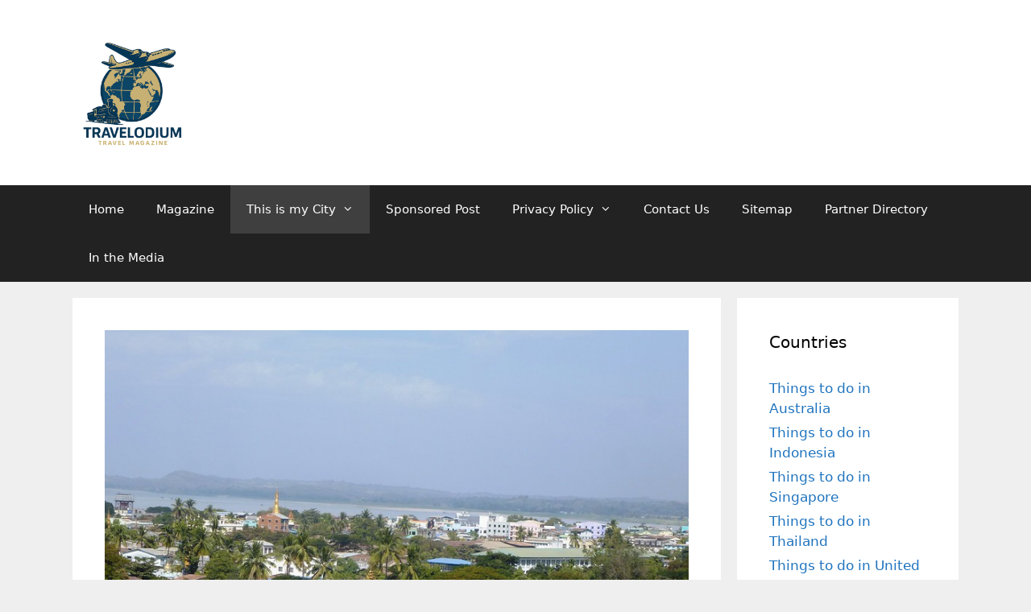

--- FILE ---
content_type: text/html; charset=UTF-8
request_url: https://travelodium.com/things-to-do-in-pyay-myanmar/
body_size: 109515
content:
<!DOCTYPE html>
<html lang="en-AU" prefix="og: https://ogp.me/ns#">
<head>
	<meta charset="UTF-8">
	<meta name="viewport" content="width=device-width, initial-scale=1">
<!-- Search Engine Optimisation by Rank Math - https://rankmath.com/ -->
<title>Things to do in Pyay - Myanmar - Travelodium Travel Magazine</title>
<meta name="robots" content="follow, index, max-snippet:-1, max-video-preview:-1, max-image-preview:large"/>
<link rel="canonical" href="https://travelodium.com/things-to-do-in-pyay-myanmar/" />
<meta property="og:locale" content="en_US" />
<meta property="og:type" content="article" />
<meta property="og:title" content="Things to do in Pyay - Myanmar - Travelodium Travel Magazine" />
<meta property="og:description" content="If you&#8217;re wondering what to do in Pyay, there are many things you can see and do. Listed below are some of the most popular things to see and do in the town. We also included information on the Sri Ksetra World Heritage Site, Shwesandaw Paya, Akauk Taung, and the Hmawza Srikshetra Museum. All of ... &lt;a title=&quot;Things to do in Pyay &#8211; Myanmar&quot; class=&quot;read-more&quot; href=&quot;https://travelodium.com/things-to-do-in-pyay-myanmar/&quot; aria-label=&quot;Read more about Things to do in Pyay &#8211; Myanmar&quot;&gt;Read more&lt;/a&gt;" />
<meta property="og:url" content="https://travelodium.com/things-to-do-in-pyay-myanmar/" />
<meta property="og:site_name" content="Travelodium Travel Magazine" />
<meta property="article:publisher" content="https://www.facebook.com/travelodium.travel.club" />
<meta property="article:author" content="https://www.facebook.com/travelodium.travel.club" />
<meta property="article:section" content="This is my City" />
<meta property="og:updated_time" content="2023-01-08T15:50:19+09:30" />
<meta property="og:image" content="https://travelodium.com/wp-content/uploads/2022/06/24714319781_c9ff8c90db_c.jpg" />
<meta property="og:image:secure_url" content="https://travelodium.com/wp-content/uploads/2022/06/24714319781_c9ff8c90db_c.jpg" />
<meta property="og:image:width" content="800" />
<meta property="og:image:height" content="600" />
<meta property="og:image:alt" content="Things to do in Pyay &#8211; Myanmar" />
<meta property="og:image:type" content="image/jpeg" />
<meta property="article:published_time" content="2022-06-09T11:35:29+09:30" />
<meta property="article:modified_time" content="2023-01-08T15:50:19+09:30" />
<meta name="twitter:card" content="summary_large_image" />
<meta name="twitter:title" content="Things to do in Pyay - Myanmar - Travelodium Travel Magazine" />
<meta name="twitter:description" content="If you&#8217;re wondering what to do in Pyay, there are many things you can see and do. Listed below are some of the most popular things to see and do in the town. We also included information on the Sri Ksetra World Heritage Site, Shwesandaw Paya, Akauk Taung, and the Hmawza Srikshetra Museum. All of ... &lt;a title=&quot;Things to do in Pyay &#8211; Myanmar&quot; class=&quot;read-more&quot; href=&quot;https://travelodium.com/things-to-do-in-pyay-myanmar/&quot; aria-label=&quot;Read more about Things to do in Pyay &#8211; Myanmar&quot;&gt;Read more&lt;/a&gt;" />
<meta name="twitter:site" content="@Travelodium" />
<meta name="twitter:creator" content="@Travelodium" />
<meta name="twitter:image" content="https://travelodium.com/wp-content/uploads/2022/06/24714319781_c9ff8c90db_c.jpg" />
<meta name="twitter:label1" content="Written by" />
<meta name="twitter:data1" content="David Cronk - Editor" />
<meta name="twitter:label2" content="Time to read" />
<meta name="twitter:data2" content="8 minutes" />
<script type="application/ld+json" class="rank-math-schema">{"@context":"https://schema.org","@graph":[{"@type":["Person","Organization"],"@id":"https://travelodium.com/#person","name":"Travelodium Travel Magazine","sameAs":["https://www.facebook.com/travelodium.travel.club","https://twitter.com/Travelodium"],"logo":{"@type":"ImageObject","@id":"https://travelodium.com/#logo","url":"https://travelodium.com/wp-content/uploads/2025/04/cropped-cropped-travelodium_logo_transparent.png","contentUrl":"https://travelodium.com/wp-content/uploads/2025/04/cropped-cropped-travelodium_logo_transparent.png","caption":"Travelodium Travel Magazine","inLanguage":"en-AU","width":"512","height":"512"},"image":{"@type":"ImageObject","@id":"https://travelodium.com/#logo","url":"https://travelodium.com/wp-content/uploads/2025/04/cropped-cropped-travelodium_logo_transparent.png","contentUrl":"https://travelodium.com/wp-content/uploads/2025/04/cropped-cropped-travelodium_logo_transparent.png","caption":"Travelodium Travel Magazine","inLanguage":"en-AU","width":"512","height":"512"}},{"@type":"WebSite","@id":"https://travelodium.com/#website","url":"https://travelodium.com","name":"Travelodium Travel Magazine","publisher":{"@id":"https://travelodium.com/#person"},"inLanguage":"en-AU"},{"@type":"ImageObject","@id":"https://travelodium.com/wp-content/uploads/2022/06/24714319781_c9ff8c90db_c.jpg","url":"https://travelodium.com/wp-content/uploads/2022/06/24714319781_c9ff8c90db_c.jpg","width":"800","height":"600","inLanguage":"en-AU"},{"@type":"WebPage","@id":"https://travelodium.com/things-to-do-in-pyay-myanmar/#webpage","url":"https://travelodium.com/things-to-do-in-pyay-myanmar/","name":"Things to do in Pyay - Myanmar - Travelodium Travel Magazine","datePublished":"2022-06-09T11:35:29+09:30","dateModified":"2023-01-08T15:50:19+09:30","isPartOf":{"@id":"https://travelodium.com/#website"},"primaryImageOfPage":{"@id":"https://travelodium.com/wp-content/uploads/2022/06/24714319781_c9ff8c90db_c.jpg"},"inLanguage":"en-AU"},{"@type":"Person","@id":"https://travelodium.com/author/admin/","name":"David Cronk - Editor","description":"Information about the editor of Travelodium Travel Magazine","url":"https://travelodium.com/author/admin/","image":{"@type":"ImageObject","@id":"https://secure.gravatar.com/avatar/654ad7a90efaa403054275d60c5b09c1c234928030da6fb7332cc66df4ce05dd?s=96&amp;d=mm&amp;r=g","url":"https://secure.gravatar.com/avatar/654ad7a90efaa403054275d60c5b09c1c234928030da6fb7332cc66df4ce05dd?s=96&amp;d=mm&amp;r=g","caption":"David Cronk - Editor","inLanguage":"en-AU"},"sameAs":["https://www.travelodium.com","https://www.facebook.com/travelodium.travel.club","https://twitter.com/https://twitter.com/Travelodium","https://www.linkedin.com/in/david-cronk-12007a30/","https://www.pinterest.com.au/travelodium","https://www.youtube.com/user/davidcronk64","admin"]},{"@type":"BlogPosting","headline":"Things to do in Pyay - Myanmar - Travelodium Travel Magazine","datePublished":"2022-06-09T11:35:29+09:30","dateModified":"2023-01-08T15:50:19+09:30","author":{"@id":"https://travelodium.com/author/admin/","name":"David Cronk - Editor"},"publisher":{"@id":"https://travelodium.com/#person"},"description":"If you're wondering what to do in Pyay, there are many things you can see and do. Listed below are some of the most popular things to see and do in the town. We also included information on the Sri Ksetra World Heritage Site, Shwesandaw Paya, Akauk Taung, and the Hmawza Srikshetra Museum. All of these attractions are must-sees when visiting Pyay.","name":"Things to do in Pyay - Myanmar - Travelodium Travel Magazine","@id":"https://travelodium.com/things-to-do-in-pyay-myanmar/#richSnippet","isPartOf":{"@id":"https://travelodium.com/things-to-do-in-pyay-myanmar/#webpage"},"image":{"@id":"https://travelodium.com/wp-content/uploads/2022/06/24714319781_c9ff8c90db_c.jpg"},"inLanguage":"en-AU","mainEntityOfPage":{"@id":"https://travelodium.com/things-to-do-in-pyay-myanmar/#webpage"}}]}</script>
<!-- /Rank Math WordPress SEO plugin -->

<link rel="alternate" type="application/rss+xml" title="Travelodium Travel Magazine &raquo; Feed" href="https://travelodium.com/feed/" />
<link rel="alternate" type="application/rss+xml" title="Travelodium Travel Magazine &raquo; Comments Feed" href="https://travelodium.com/comments/feed/" />
<link rel="alternate" type="application/rss+xml" title="Travelodium Travel Magazine &raquo; Things to do in Pyay &#8211; Myanmar Comments Feed" href="https://travelodium.com/things-to-do-in-pyay-myanmar/feed/" />
<link rel="alternate" title="oEmbed (JSON)" type="application/json+oembed" href="https://travelodium.com/wp-json/oembed/1.0/embed?url=https%3A%2F%2Ftravelodium.com%2Fthings-to-do-in-pyay-myanmar%2F" />
<link rel="alternate" title="oEmbed (XML)" type="text/xml+oembed" href="https://travelodium.com/wp-json/oembed/1.0/embed?url=https%3A%2F%2Ftravelodium.com%2Fthings-to-do-in-pyay-myanmar%2F&#038;format=xml" />
<style id='wp-img-auto-sizes-contain-inline-css'>
img:is([sizes=auto i],[sizes^="auto," i]){contain-intrinsic-size:3000px 1500px}
/*# sourceURL=wp-img-auto-sizes-contain-inline-css */
</style>
<style id='wp-emoji-styles-inline-css'>

	img.wp-smiley, img.emoji {
		display: inline !important;
		border: none !important;
		box-shadow: none !important;
		height: 1em !important;
		width: 1em !important;
		margin: 0 0.07em !important;
		vertical-align: -0.1em !important;
		background: none !important;
		padding: 0 !important;
	}
/*# sourceURL=wp-emoji-styles-inline-css */
</style>
<style id='wp-block-library-inline-css'>
:root{--wp-block-synced-color:#7a00df;--wp-block-synced-color--rgb:122,0,223;--wp-bound-block-color:var(--wp-block-synced-color);--wp-editor-canvas-background:#ddd;--wp-admin-theme-color:#007cba;--wp-admin-theme-color--rgb:0,124,186;--wp-admin-theme-color-darker-10:#006ba1;--wp-admin-theme-color-darker-10--rgb:0,107,160.5;--wp-admin-theme-color-darker-20:#005a87;--wp-admin-theme-color-darker-20--rgb:0,90,135;--wp-admin-border-width-focus:2px}@media (min-resolution:192dpi){:root{--wp-admin-border-width-focus:1.5px}}.wp-element-button{cursor:pointer}:root .has-very-light-gray-background-color{background-color:#eee}:root .has-very-dark-gray-background-color{background-color:#313131}:root .has-very-light-gray-color{color:#eee}:root .has-very-dark-gray-color{color:#313131}:root .has-vivid-green-cyan-to-vivid-cyan-blue-gradient-background{background:linear-gradient(135deg,#00d084,#0693e3)}:root .has-purple-crush-gradient-background{background:linear-gradient(135deg,#34e2e4,#4721fb 50%,#ab1dfe)}:root .has-hazy-dawn-gradient-background{background:linear-gradient(135deg,#faaca8,#dad0ec)}:root .has-subdued-olive-gradient-background{background:linear-gradient(135deg,#fafae1,#67a671)}:root .has-atomic-cream-gradient-background{background:linear-gradient(135deg,#fdd79a,#004a59)}:root .has-nightshade-gradient-background{background:linear-gradient(135deg,#330968,#31cdcf)}:root .has-midnight-gradient-background{background:linear-gradient(135deg,#020381,#2874fc)}:root{--wp--preset--font-size--normal:16px;--wp--preset--font-size--huge:42px}.has-regular-font-size{font-size:1em}.has-larger-font-size{font-size:2.625em}.has-normal-font-size{font-size:var(--wp--preset--font-size--normal)}.has-huge-font-size{font-size:var(--wp--preset--font-size--huge)}.has-text-align-center{text-align:center}.has-text-align-left{text-align:left}.has-text-align-right{text-align:right}.has-fit-text{white-space:nowrap!important}#end-resizable-editor-section{display:none}.aligncenter{clear:both}.items-justified-left{justify-content:flex-start}.items-justified-center{justify-content:center}.items-justified-right{justify-content:flex-end}.items-justified-space-between{justify-content:space-between}.screen-reader-text{border:0;clip-path:inset(50%);height:1px;margin:-1px;overflow:hidden;padding:0;position:absolute;width:1px;word-wrap:normal!important}.screen-reader-text:focus{background-color:#ddd;clip-path:none;color:#444;display:block;font-size:1em;height:auto;left:5px;line-height:normal;padding:15px 23px 14px;text-decoration:none;top:5px;width:auto;z-index:100000}html :where(.has-border-color){border-style:solid}html :where([style*=border-top-color]){border-top-style:solid}html :where([style*=border-right-color]){border-right-style:solid}html :where([style*=border-bottom-color]){border-bottom-style:solid}html :where([style*=border-left-color]){border-left-style:solid}html :where([style*=border-width]){border-style:solid}html :where([style*=border-top-width]){border-top-style:solid}html :where([style*=border-right-width]){border-right-style:solid}html :where([style*=border-bottom-width]){border-bottom-style:solid}html :where([style*=border-left-width]){border-left-style:solid}html :where(img[class*=wp-image-]){height:auto;max-width:100%}:where(figure){margin:0 0 1em}html :where(.is-position-sticky){--wp-admin--admin-bar--position-offset:var(--wp-admin--admin-bar--height,0px)}@media screen and (max-width:600px){html :where(.is-position-sticky){--wp-admin--admin-bar--position-offset:0px}}

/*# sourceURL=wp-block-library-inline-css */
</style><style id='wp-block-button-inline-css'>
.wp-block-button__link{align-content:center;box-sizing:border-box;cursor:pointer;display:inline-block;height:100%;text-align:center;word-break:break-word}.wp-block-button__link.aligncenter{text-align:center}.wp-block-button__link.alignright{text-align:right}:where(.wp-block-button__link){border-radius:9999px;box-shadow:none;padding:calc(.667em + 2px) calc(1.333em + 2px);text-decoration:none}.wp-block-button[style*=text-decoration] .wp-block-button__link{text-decoration:inherit}.wp-block-buttons>.wp-block-button.has-custom-width{max-width:none}.wp-block-buttons>.wp-block-button.has-custom-width .wp-block-button__link{width:100%}.wp-block-buttons>.wp-block-button.has-custom-font-size .wp-block-button__link{font-size:inherit}.wp-block-buttons>.wp-block-button.wp-block-button__width-25{width:calc(25% - var(--wp--style--block-gap, .5em)*.75)}.wp-block-buttons>.wp-block-button.wp-block-button__width-50{width:calc(50% - var(--wp--style--block-gap, .5em)*.5)}.wp-block-buttons>.wp-block-button.wp-block-button__width-75{width:calc(75% - var(--wp--style--block-gap, .5em)*.25)}.wp-block-buttons>.wp-block-button.wp-block-button__width-100{flex-basis:100%;width:100%}.wp-block-buttons.is-vertical>.wp-block-button.wp-block-button__width-25{width:25%}.wp-block-buttons.is-vertical>.wp-block-button.wp-block-button__width-50{width:50%}.wp-block-buttons.is-vertical>.wp-block-button.wp-block-button__width-75{width:75%}.wp-block-button.is-style-squared,.wp-block-button__link.wp-block-button.is-style-squared{border-radius:0}.wp-block-button.no-border-radius,.wp-block-button__link.no-border-radius{border-radius:0!important}:root :where(.wp-block-button .wp-block-button__link.is-style-outline),:root :where(.wp-block-button.is-style-outline>.wp-block-button__link){border:2px solid;padding:.667em 1.333em}:root :where(.wp-block-button .wp-block-button__link.is-style-outline:not(.has-text-color)),:root :where(.wp-block-button.is-style-outline>.wp-block-button__link:not(.has-text-color)){color:currentColor}:root :where(.wp-block-button .wp-block-button__link.is-style-outline:not(.has-background)),:root :where(.wp-block-button.is-style-outline>.wp-block-button__link:not(.has-background)){background-color:initial;background-image:none}
/*# sourceURL=https://travelodium.com/wp-includes/blocks/button/style.min.css */
</style>
<style id='wp-block-categories-inline-css'>
.wp-block-categories{box-sizing:border-box}.wp-block-categories.alignleft{margin-right:2em}.wp-block-categories.alignright{margin-left:2em}.wp-block-categories.wp-block-categories-dropdown.aligncenter{text-align:center}.wp-block-categories .wp-block-categories__label{display:block;width:100%}
/*# sourceURL=https://travelodium.com/wp-includes/blocks/categories/style.min.css */
</style>
<style id='wp-block-image-inline-css'>
.wp-block-image>a,.wp-block-image>figure>a{display:inline-block}.wp-block-image img{box-sizing:border-box;height:auto;max-width:100%;vertical-align:bottom}@media not (prefers-reduced-motion){.wp-block-image img.hide{visibility:hidden}.wp-block-image img.show{animation:show-content-image .4s}}.wp-block-image[style*=border-radius] img,.wp-block-image[style*=border-radius]>a{border-radius:inherit}.wp-block-image.has-custom-border img{box-sizing:border-box}.wp-block-image.aligncenter{text-align:center}.wp-block-image.alignfull>a,.wp-block-image.alignwide>a{width:100%}.wp-block-image.alignfull img,.wp-block-image.alignwide img{height:auto;width:100%}.wp-block-image .aligncenter,.wp-block-image .alignleft,.wp-block-image .alignright,.wp-block-image.aligncenter,.wp-block-image.alignleft,.wp-block-image.alignright{display:table}.wp-block-image .aligncenter>figcaption,.wp-block-image .alignleft>figcaption,.wp-block-image .alignright>figcaption,.wp-block-image.aligncenter>figcaption,.wp-block-image.alignleft>figcaption,.wp-block-image.alignright>figcaption{caption-side:bottom;display:table-caption}.wp-block-image .alignleft{float:left;margin:.5em 1em .5em 0}.wp-block-image .alignright{float:right;margin:.5em 0 .5em 1em}.wp-block-image .aligncenter{margin-left:auto;margin-right:auto}.wp-block-image :where(figcaption){margin-bottom:1em;margin-top:.5em}.wp-block-image.is-style-circle-mask img{border-radius:9999px}@supports ((-webkit-mask-image:none) or (mask-image:none)) or (-webkit-mask-image:none){.wp-block-image.is-style-circle-mask img{border-radius:0;-webkit-mask-image:url('data:image/svg+xml;utf8,<svg viewBox="0 0 100 100" xmlns="http://www.w3.org/2000/svg"><circle cx="50" cy="50" r="50"/></svg>');mask-image:url('data:image/svg+xml;utf8,<svg viewBox="0 0 100 100" xmlns="http://www.w3.org/2000/svg"><circle cx="50" cy="50" r="50"/></svg>');mask-mode:alpha;-webkit-mask-position:center;mask-position:center;-webkit-mask-repeat:no-repeat;mask-repeat:no-repeat;-webkit-mask-size:contain;mask-size:contain}}:root :where(.wp-block-image.is-style-rounded img,.wp-block-image .is-style-rounded img){border-radius:9999px}.wp-block-image figure{margin:0}.wp-lightbox-container{display:flex;flex-direction:column;position:relative}.wp-lightbox-container img{cursor:zoom-in}.wp-lightbox-container img:hover+button{opacity:1}.wp-lightbox-container button{align-items:center;backdrop-filter:blur(16px) saturate(180%);background-color:#5a5a5a40;border:none;border-radius:4px;cursor:zoom-in;display:flex;height:20px;justify-content:center;opacity:0;padding:0;position:absolute;right:16px;text-align:center;top:16px;width:20px;z-index:100}@media not (prefers-reduced-motion){.wp-lightbox-container button{transition:opacity .2s ease}}.wp-lightbox-container button:focus-visible{outline:3px auto #5a5a5a40;outline:3px auto -webkit-focus-ring-color;outline-offset:3px}.wp-lightbox-container button:hover{cursor:pointer;opacity:1}.wp-lightbox-container button:focus{opacity:1}.wp-lightbox-container button:focus,.wp-lightbox-container button:hover,.wp-lightbox-container button:not(:hover):not(:active):not(.has-background){background-color:#5a5a5a40;border:none}.wp-lightbox-overlay{box-sizing:border-box;cursor:zoom-out;height:100vh;left:0;overflow:hidden;position:fixed;top:0;visibility:hidden;width:100%;z-index:100000}.wp-lightbox-overlay .close-button{align-items:center;cursor:pointer;display:flex;justify-content:center;min-height:40px;min-width:40px;padding:0;position:absolute;right:calc(env(safe-area-inset-right) + 16px);top:calc(env(safe-area-inset-top) + 16px);z-index:5000000}.wp-lightbox-overlay .close-button:focus,.wp-lightbox-overlay .close-button:hover,.wp-lightbox-overlay .close-button:not(:hover):not(:active):not(.has-background){background:none;border:none}.wp-lightbox-overlay .lightbox-image-container{height:var(--wp--lightbox-container-height);left:50%;overflow:hidden;position:absolute;top:50%;transform:translate(-50%,-50%);transform-origin:top left;width:var(--wp--lightbox-container-width);z-index:9999999999}.wp-lightbox-overlay .wp-block-image{align-items:center;box-sizing:border-box;display:flex;height:100%;justify-content:center;margin:0;position:relative;transform-origin:0 0;width:100%;z-index:3000000}.wp-lightbox-overlay .wp-block-image img{height:var(--wp--lightbox-image-height);min-height:var(--wp--lightbox-image-height);min-width:var(--wp--lightbox-image-width);width:var(--wp--lightbox-image-width)}.wp-lightbox-overlay .wp-block-image figcaption{display:none}.wp-lightbox-overlay button{background:none;border:none}.wp-lightbox-overlay .scrim{background-color:#fff;height:100%;opacity:.9;position:absolute;width:100%;z-index:2000000}.wp-lightbox-overlay.active{visibility:visible}@media not (prefers-reduced-motion){.wp-lightbox-overlay.active{animation:turn-on-visibility .25s both}.wp-lightbox-overlay.active img{animation:turn-on-visibility .35s both}.wp-lightbox-overlay.show-closing-animation:not(.active){animation:turn-off-visibility .35s both}.wp-lightbox-overlay.show-closing-animation:not(.active) img{animation:turn-off-visibility .25s both}.wp-lightbox-overlay.zoom.active{animation:none;opacity:1;visibility:visible}.wp-lightbox-overlay.zoom.active .lightbox-image-container{animation:lightbox-zoom-in .4s}.wp-lightbox-overlay.zoom.active .lightbox-image-container img{animation:none}.wp-lightbox-overlay.zoom.active .scrim{animation:turn-on-visibility .4s forwards}.wp-lightbox-overlay.zoom.show-closing-animation:not(.active){animation:none}.wp-lightbox-overlay.zoom.show-closing-animation:not(.active) .lightbox-image-container{animation:lightbox-zoom-out .4s}.wp-lightbox-overlay.zoom.show-closing-animation:not(.active) .lightbox-image-container img{animation:none}.wp-lightbox-overlay.zoom.show-closing-animation:not(.active) .scrim{animation:turn-off-visibility .4s forwards}}@keyframes show-content-image{0%{visibility:hidden}99%{visibility:hidden}to{visibility:visible}}@keyframes turn-on-visibility{0%{opacity:0}to{opacity:1}}@keyframes turn-off-visibility{0%{opacity:1;visibility:visible}99%{opacity:0;visibility:visible}to{opacity:0;visibility:hidden}}@keyframes lightbox-zoom-in{0%{transform:translate(calc((-100vw + var(--wp--lightbox-scrollbar-width))/2 + var(--wp--lightbox-initial-left-position)),calc(-50vh + var(--wp--lightbox-initial-top-position))) scale(var(--wp--lightbox-scale))}to{transform:translate(-50%,-50%) scale(1)}}@keyframes lightbox-zoom-out{0%{transform:translate(-50%,-50%) scale(1);visibility:visible}99%{visibility:visible}to{transform:translate(calc((-100vw + var(--wp--lightbox-scrollbar-width))/2 + var(--wp--lightbox-initial-left-position)),calc(-50vh + var(--wp--lightbox-initial-top-position))) scale(var(--wp--lightbox-scale));visibility:hidden}}
/*# sourceURL=https://travelodium.com/wp-includes/blocks/image/style.min.css */
</style>
<style id='wp-block-latest-posts-inline-css'>
.wp-block-latest-posts{box-sizing:border-box}.wp-block-latest-posts.alignleft{margin-right:2em}.wp-block-latest-posts.alignright{margin-left:2em}.wp-block-latest-posts.wp-block-latest-posts__list{list-style:none}.wp-block-latest-posts.wp-block-latest-posts__list li{clear:both;overflow-wrap:break-word}.wp-block-latest-posts.is-grid{display:flex;flex-wrap:wrap}.wp-block-latest-posts.is-grid li{margin:0 1.25em 1.25em 0;width:100%}@media (min-width:600px){.wp-block-latest-posts.columns-2 li{width:calc(50% - .625em)}.wp-block-latest-posts.columns-2 li:nth-child(2n){margin-right:0}.wp-block-latest-posts.columns-3 li{width:calc(33.33333% - .83333em)}.wp-block-latest-posts.columns-3 li:nth-child(3n){margin-right:0}.wp-block-latest-posts.columns-4 li{width:calc(25% - .9375em)}.wp-block-latest-posts.columns-4 li:nth-child(4n){margin-right:0}.wp-block-latest-posts.columns-5 li{width:calc(20% - 1em)}.wp-block-latest-posts.columns-5 li:nth-child(5n){margin-right:0}.wp-block-latest-posts.columns-6 li{width:calc(16.66667% - 1.04167em)}.wp-block-latest-posts.columns-6 li:nth-child(6n){margin-right:0}}:root :where(.wp-block-latest-posts.is-grid){padding:0}:root :where(.wp-block-latest-posts.wp-block-latest-posts__list){padding-left:0}.wp-block-latest-posts__post-author,.wp-block-latest-posts__post-date{display:block;font-size:.8125em}.wp-block-latest-posts__post-excerpt,.wp-block-latest-posts__post-full-content{margin-bottom:1em;margin-top:.5em}.wp-block-latest-posts__featured-image a{display:inline-block}.wp-block-latest-posts__featured-image img{height:auto;max-width:100%;width:auto}.wp-block-latest-posts__featured-image.alignleft{float:left;margin-right:1em}.wp-block-latest-posts__featured-image.alignright{float:right;margin-left:1em}.wp-block-latest-posts__featured-image.aligncenter{margin-bottom:1em;text-align:center}
/*# sourceURL=https://travelodium.com/wp-includes/blocks/latest-posts/style.min.css */
</style>
<style id='wp-block-list-inline-css'>
ol,ul{box-sizing:border-box}:root :where(.wp-block-list.has-background){padding:1.25em 2.375em}
/*# sourceURL=https://travelodium.com/wp-includes/blocks/list/style.min.css */
</style>
<style id='wp-block-buttons-inline-css'>
.wp-block-buttons{box-sizing:border-box}.wp-block-buttons.is-vertical{flex-direction:column}.wp-block-buttons.is-vertical>.wp-block-button:last-child{margin-bottom:0}.wp-block-buttons>.wp-block-button{display:inline-block;margin:0}.wp-block-buttons.is-content-justification-left{justify-content:flex-start}.wp-block-buttons.is-content-justification-left.is-vertical{align-items:flex-start}.wp-block-buttons.is-content-justification-center{justify-content:center}.wp-block-buttons.is-content-justification-center.is-vertical{align-items:center}.wp-block-buttons.is-content-justification-right{justify-content:flex-end}.wp-block-buttons.is-content-justification-right.is-vertical{align-items:flex-end}.wp-block-buttons.is-content-justification-space-between{justify-content:space-between}.wp-block-buttons.aligncenter{text-align:center}.wp-block-buttons:not(.is-content-justification-space-between,.is-content-justification-right,.is-content-justification-left,.is-content-justification-center) .wp-block-button.aligncenter{margin-left:auto;margin-right:auto;width:100%}.wp-block-buttons[style*=text-decoration] .wp-block-button,.wp-block-buttons[style*=text-decoration] .wp-block-button__link{text-decoration:inherit}.wp-block-buttons.has-custom-font-size .wp-block-button__link{font-size:inherit}.wp-block-buttons .wp-block-button__link{width:100%}.wp-block-button.aligncenter{text-align:center}
/*# sourceURL=https://travelodium.com/wp-includes/blocks/buttons/style.min.css */
</style>
<style id='wp-block-embed-inline-css'>
.wp-block-embed.alignleft,.wp-block-embed.alignright,.wp-block[data-align=left]>[data-type="core/embed"],.wp-block[data-align=right]>[data-type="core/embed"]{max-width:360px;width:100%}.wp-block-embed.alignleft .wp-block-embed__wrapper,.wp-block-embed.alignright .wp-block-embed__wrapper,.wp-block[data-align=left]>[data-type="core/embed"] .wp-block-embed__wrapper,.wp-block[data-align=right]>[data-type="core/embed"] .wp-block-embed__wrapper{min-width:280px}.wp-block-cover .wp-block-embed{min-height:240px;min-width:320px}.wp-block-embed{overflow-wrap:break-word}.wp-block-embed :where(figcaption){margin-bottom:1em;margin-top:.5em}.wp-block-embed iframe{max-width:100%}.wp-block-embed__wrapper{position:relative}.wp-embed-responsive .wp-has-aspect-ratio .wp-block-embed__wrapper:before{content:"";display:block;padding-top:50%}.wp-embed-responsive .wp-has-aspect-ratio iframe{bottom:0;height:100%;left:0;position:absolute;right:0;top:0;width:100%}.wp-embed-responsive .wp-embed-aspect-21-9 .wp-block-embed__wrapper:before{padding-top:42.85%}.wp-embed-responsive .wp-embed-aspect-18-9 .wp-block-embed__wrapper:before{padding-top:50%}.wp-embed-responsive .wp-embed-aspect-16-9 .wp-block-embed__wrapper:before{padding-top:56.25%}.wp-embed-responsive .wp-embed-aspect-4-3 .wp-block-embed__wrapper:before{padding-top:75%}.wp-embed-responsive .wp-embed-aspect-1-1 .wp-block-embed__wrapper:before{padding-top:100%}.wp-embed-responsive .wp-embed-aspect-9-16 .wp-block-embed__wrapper:before{padding-top:177.77%}.wp-embed-responsive .wp-embed-aspect-1-2 .wp-block-embed__wrapper:before{padding-top:200%}
/*# sourceURL=https://travelodium.com/wp-includes/blocks/embed/style.min.css */
</style>
<style id='wp-block-group-inline-css'>
.wp-block-group{box-sizing:border-box}:where(.wp-block-group.wp-block-group-is-layout-constrained){position:relative}
/*# sourceURL=https://travelodium.com/wp-includes/blocks/group/style.min.css */
</style>
<style id='wp-block-social-links-inline-css'>
.wp-block-social-links{background:none;box-sizing:border-box;margin-left:0;padding-left:0;padding-right:0;text-indent:0}.wp-block-social-links .wp-social-link a,.wp-block-social-links .wp-social-link a:hover{border-bottom:0;box-shadow:none;text-decoration:none}.wp-block-social-links .wp-social-link svg{height:1em;width:1em}.wp-block-social-links .wp-social-link span:not(.screen-reader-text){font-size:.65em;margin-left:.5em;margin-right:.5em}.wp-block-social-links.has-small-icon-size{font-size:16px}.wp-block-social-links,.wp-block-social-links.has-normal-icon-size{font-size:24px}.wp-block-social-links.has-large-icon-size{font-size:36px}.wp-block-social-links.has-huge-icon-size{font-size:48px}.wp-block-social-links.aligncenter{display:flex;justify-content:center}.wp-block-social-links.alignright{justify-content:flex-end}.wp-block-social-link{border-radius:9999px;display:block}@media not (prefers-reduced-motion){.wp-block-social-link{transition:transform .1s ease}}.wp-block-social-link{height:auto}.wp-block-social-link a{align-items:center;display:flex;line-height:0}.wp-block-social-link:hover{transform:scale(1.1)}.wp-block-social-links .wp-block-social-link.wp-social-link{display:inline-block;margin:0;padding:0}.wp-block-social-links .wp-block-social-link.wp-social-link .wp-block-social-link-anchor,.wp-block-social-links .wp-block-social-link.wp-social-link .wp-block-social-link-anchor svg,.wp-block-social-links .wp-block-social-link.wp-social-link .wp-block-social-link-anchor:active,.wp-block-social-links .wp-block-social-link.wp-social-link .wp-block-social-link-anchor:hover,.wp-block-social-links .wp-block-social-link.wp-social-link .wp-block-social-link-anchor:visited{color:currentColor;fill:currentColor}:where(.wp-block-social-links:not(.is-style-logos-only)) .wp-social-link{background-color:#f0f0f0;color:#444}:where(.wp-block-social-links:not(.is-style-logos-only)) .wp-social-link-amazon{background-color:#f90;color:#fff}:where(.wp-block-social-links:not(.is-style-logos-only)) .wp-social-link-bandcamp{background-color:#1ea0c3;color:#fff}:where(.wp-block-social-links:not(.is-style-logos-only)) .wp-social-link-behance{background-color:#0757fe;color:#fff}:where(.wp-block-social-links:not(.is-style-logos-only)) .wp-social-link-bluesky{background-color:#0a7aff;color:#fff}:where(.wp-block-social-links:not(.is-style-logos-only)) .wp-social-link-codepen{background-color:#1e1f26;color:#fff}:where(.wp-block-social-links:not(.is-style-logos-only)) .wp-social-link-deviantart{background-color:#02e49b;color:#fff}:where(.wp-block-social-links:not(.is-style-logos-only)) .wp-social-link-discord{background-color:#5865f2;color:#fff}:where(.wp-block-social-links:not(.is-style-logos-only)) .wp-social-link-dribbble{background-color:#e94c89;color:#fff}:where(.wp-block-social-links:not(.is-style-logos-only)) .wp-social-link-dropbox{background-color:#4280ff;color:#fff}:where(.wp-block-social-links:not(.is-style-logos-only)) .wp-social-link-etsy{background-color:#f45800;color:#fff}:where(.wp-block-social-links:not(.is-style-logos-only)) .wp-social-link-facebook{background-color:#0866ff;color:#fff}:where(.wp-block-social-links:not(.is-style-logos-only)) .wp-social-link-fivehundredpx{background-color:#000;color:#fff}:where(.wp-block-social-links:not(.is-style-logos-only)) .wp-social-link-flickr{background-color:#0461dd;color:#fff}:where(.wp-block-social-links:not(.is-style-logos-only)) .wp-social-link-foursquare{background-color:#e65678;color:#fff}:where(.wp-block-social-links:not(.is-style-logos-only)) .wp-social-link-github{background-color:#24292d;color:#fff}:where(.wp-block-social-links:not(.is-style-logos-only)) .wp-social-link-goodreads{background-color:#eceadd;color:#382110}:where(.wp-block-social-links:not(.is-style-logos-only)) .wp-social-link-google{background-color:#ea4434;color:#fff}:where(.wp-block-social-links:not(.is-style-logos-only)) .wp-social-link-gravatar{background-color:#1d4fc4;color:#fff}:where(.wp-block-social-links:not(.is-style-logos-only)) .wp-social-link-instagram{background-color:#f00075;color:#fff}:where(.wp-block-social-links:not(.is-style-logos-only)) .wp-social-link-lastfm{background-color:#e21b24;color:#fff}:where(.wp-block-social-links:not(.is-style-logos-only)) .wp-social-link-linkedin{background-color:#0d66c2;color:#fff}:where(.wp-block-social-links:not(.is-style-logos-only)) .wp-social-link-mastodon{background-color:#3288d4;color:#fff}:where(.wp-block-social-links:not(.is-style-logos-only)) .wp-social-link-medium{background-color:#000;color:#fff}:where(.wp-block-social-links:not(.is-style-logos-only)) .wp-social-link-meetup{background-color:#f6405f;color:#fff}:where(.wp-block-social-links:not(.is-style-logos-only)) .wp-social-link-patreon{background-color:#000;color:#fff}:where(.wp-block-social-links:not(.is-style-logos-only)) .wp-social-link-pinterest{background-color:#e60122;color:#fff}:where(.wp-block-social-links:not(.is-style-logos-only)) .wp-social-link-pocket{background-color:#ef4155;color:#fff}:where(.wp-block-social-links:not(.is-style-logos-only)) .wp-social-link-reddit{background-color:#ff4500;color:#fff}:where(.wp-block-social-links:not(.is-style-logos-only)) .wp-social-link-skype{background-color:#0478d7;color:#fff}:where(.wp-block-social-links:not(.is-style-logos-only)) .wp-social-link-snapchat{background-color:#fefc00;color:#fff;stroke:#000}:where(.wp-block-social-links:not(.is-style-logos-only)) .wp-social-link-soundcloud{background-color:#ff5600;color:#fff}:where(.wp-block-social-links:not(.is-style-logos-only)) .wp-social-link-spotify{background-color:#1bd760;color:#fff}:where(.wp-block-social-links:not(.is-style-logos-only)) .wp-social-link-telegram{background-color:#2aabee;color:#fff}:where(.wp-block-social-links:not(.is-style-logos-only)) .wp-social-link-threads{background-color:#000;color:#fff}:where(.wp-block-social-links:not(.is-style-logos-only)) .wp-social-link-tiktok{background-color:#000;color:#fff}:where(.wp-block-social-links:not(.is-style-logos-only)) .wp-social-link-tumblr{background-color:#011835;color:#fff}:where(.wp-block-social-links:not(.is-style-logos-only)) .wp-social-link-twitch{background-color:#6440a4;color:#fff}:where(.wp-block-social-links:not(.is-style-logos-only)) .wp-social-link-twitter{background-color:#1da1f2;color:#fff}:where(.wp-block-social-links:not(.is-style-logos-only)) .wp-social-link-vimeo{background-color:#1eb7ea;color:#fff}:where(.wp-block-social-links:not(.is-style-logos-only)) .wp-social-link-vk{background-color:#4680c2;color:#fff}:where(.wp-block-social-links:not(.is-style-logos-only)) .wp-social-link-wordpress{background-color:#3499cd;color:#fff}:where(.wp-block-social-links:not(.is-style-logos-only)) .wp-social-link-whatsapp{background-color:#25d366;color:#fff}:where(.wp-block-social-links:not(.is-style-logos-only)) .wp-social-link-x{background-color:#000;color:#fff}:where(.wp-block-social-links:not(.is-style-logos-only)) .wp-social-link-yelp{background-color:#d32422;color:#fff}:where(.wp-block-social-links:not(.is-style-logos-only)) .wp-social-link-youtube{background-color:red;color:#fff}:where(.wp-block-social-links.is-style-logos-only) .wp-social-link{background:none}:where(.wp-block-social-links.is-style-logos-only) .wp-social-link svg{height:1.25em;width:1.25em}:where(.wp-block-social-links.is-style-logos-only) .wp-social-link-amazon{color:#f90}:where(.wp-block-social-links.is-style-logos-only) .wp-social-link-bandcamp{color:#1ea0c3}:where(.wp-block-social-links.is-style-logos-only) .wp-social-link-behance{color:#0757fe}:where(.wp-block-social-links.is-style-logos-only) .wp-social-link-bluesky{color:#0a7aff}:where(.wp-block-social-links.is-style-logos-only) .wp-social-link-codepen{color:#1e1f26}:where(.wp-block-social-links.is-style-logos-only) .wp-social-link-deviantart{color:#02e49b}:where(.wp-block-social-links.is-style-logos-only) .wp-social-link-discord{color:#5865f2}:where(.wp-block-social-links.is-style-logos-only) .wp-social-link-dribbble{color:#e94c89}:where(.wp-block-social-links.is-style-logos-only) .wp-social-link-dropbox{color:#4280ff}:where(.wp-block-social-links.is-style-logos-only) .wp-social-link-etsy{color:#f45800}:where(.wp-block-social-links.is-style-logos-only) .wp-social-link-facebook{color:#0866ff}:where(.wp-block-social-links.is-style-logos-only) .wp-social-link-fivehundredpx{color:#000}:where(.wp-block-social-links.is-style-logos-only) .wp-social-link-flickr{color:#0461dd}:where(.wp-block-social-links.is-style-logos-only) .wp-social-link-foursquare{color:#e65678}:where(.wp-block-social-links.is-style-logos-only) .wp-social-link-github{color:#24292d}:where(.wp-block-social-links.is-style-logos-only) .wp-social-link-goodreads{color:#382110}:where(.wp-block-social-links.is-style-logos-only) .wp-social-link-google{color:#ea4434}:where(.wp-block-social-links.is-style-logos-only) .wp-social-link-gravatar{color:#1d4fc4}:where(.wp-block-social-links.is-style-logos-only) .wp-social-link-instagram{color:#f00075}:where(.wp-block-social-links.is-style-logos-only) .wp-social-link-lastfm{color:#e21b24}:where(.wp-block-social-links.is-style-logos-only) .wp-social-link-linkedin{color:#0d66c2}:where(.wp-block-social-links.is-style-logos-only) .wp-social-link-mastodon{color:#3288d4}:where(.wp-block-social-links.is-style-logos-only) .wp-social-link-medium{color:#000}:where(.wp-block-social-links.is-style-logos-only) .wp-social-link-meetup{color:#f6405f}:where(.wp-block-social-links.is-style-logos-only) .wp-social-link-patreon{color:#000}:where(.wp-block-social-links.is-style-logos-only) .wp-social-link-pinterest{color:#e60122}:where(.wp-block-social-links.is-style-logos-only) .wp-social-link-pocket{color:#ef4155}:where(.wp-block-social-links.is-style-logos-only) .wp-social-link-reddit{color:#ff4500}:where(.wp-block-social-links.is-style-logos-only) .wp-social-link-skype{color:#0478d7}:where(.wp-block-social-links.is-style-logos-only) .wp-social-link-snapchat{color:#fff;stroke:#000}:where(.wp-block-social-links.is-style-logos-only) .wp-social-link-soundcloud{color:#ff5600}:where(.wp-block-social-links.is-style-logos-only) .wp-social-link-spotify{color:#1bd760}:where(.wp-block-social-links.is-style-logos-only) .wp-social-link-telegram{color:#2aabee}:where(.wp-block-social-links.is-style-logos-only) .wp-social-link-threads{color:#000}:where(.wp-block-social-links.is-style-logos-only) .wp-social-link-tiktok{color:#000}:where(.wp-block-social-links.is-style-logos-only) .wp-social-link-tumblr{color:#011835}:where(.wp-block-social-links.is-style-logos-only) .wp-social-link-twitch{color:#6440a4}:where(.wp-block-social-links.is-style-logos-only) .wp-social-link-twitter{color:#1da1f2}:where(.wp-block-social-links.is-style-logos-only) .wp-social-link-vimeo{color:#1eb7ea}:where(.wp-block-social-links.is-style-logos-only) .wp-social-link-vk{color:#4680c2}:where(.wp-block-social-links.is-style-logos-only) .wp-social-link-whatsapp{color:#25d366}:where(.wp-block-social-links.is-style-logos-only) .wp-social-link-wordpress{color:#3499cd}:where(.wp-block-social-links.is-style-logos-only) .wp-social-link-x{color:#000}:where(.wp-block-social-links.is-style-logos-only) .wp-social-link-yelp{color:#d32422}:where(.wp-block-social-links.is-style-logos-only) .wp-social-link-youtube{color:red}.wp-block-social-links.is-style-pill-shape .wp-social-link{width:auto}:root :where(.wp-block-social-links .wp-social-link a){padding:.25em}:root :where(.wp-block-social-links.is-style-logos-only .wp-social-link a){padding:0}:root :where(.wp-block-social-links.is-style-pill-shape .wp-social-link a){padding-left:.6666666667em;padding-right:.6666666667em}.wp-block-social-links:not(.has-icon-color):not(.has-icon-background-color) .wp-social-link-snapchat .wp-block-social-link-label{color:#000}
/*# sourceURL=https://travelodium.com/wp-includes/blocks/social-links/style.min.css */
</style>
<style id='wp-block-spacer-inline-css'>
.wp-block-spacer{clear:both}
/*# sourceURL=https://travelodium.com/wp-includes/blocks/spacer/style.min.css */
</style>
<style id='global-styles-inline-css'>
:root{--wp--preset--aspect-ratio--square: 1;--wp--preset--aspect-ratio--4-3: 4/3;--wp--preset--aspect-ratio--3-4: 3/4;--wp--preset--aspect-ratio--3-2: 3/2;--wp--preset--aspect-ratio--2-3: 2/3;--wp--preset--aspect-ratio--16-9: 16/9;--wp--preset--aspect-ratio--9-16: 9/16;--wp--preset--color--black: #000000;--wp--preset--color--cyan-bluish-gray: #abb8c3;--wp--preset--color--white: #ffffff;--wp--preset--color--pale-pink: #f78da7;--wp--preset--color--vivid-red: #cf2e2e;--wp--preset--color--luminous-vivid-orange: #ff6900;--wp--preset--color--luminous-vivid-amber: #fcb900;--wp--preset--color--light-green-cyan: #7bdcb5;--wp--preset--color--vivid-green-cyan: #00d084;--wp--preset--color--pale-cyan-blue: #8ed1fc;--wp--preset--color--vivid-cyan-blue: #0693e3;--wp--preset--color--vivid-purple: #9b51e0;--wp--preset--color--contrast: var(--contrast);--wp--preset--color--contrast-2: var(--contrast-2);--wp--preset--color--contrast-3: var(--contrast-3);--wp--preset--color--base: var(--base);--wp--preset--color--base-2: var(--base-2);--wp--preset--color--base-3: var(--base-3);--wp--preset--color--accent: var(--accent);--wp--preset--gradient--vivid-cyan-blue-to-vivid-purple: linear-gradient(135deg,rgb(6,147,227) 0%,rgb(155,81,224) 100%);--wp--preset--gradient--light-green-cyan-to-vivid-green-cyan: linear-gradient(135deg,rgb(122,220,180) 0%,rgb(0,208,130) 100%);--wp--preset--gradient--luminous-vivid-amber-to-luminous-vivid-orange: linear-gradient(135deg,rgb(252,185,0) 0%,rgb(255,105,0) 100%);--wp--preset--gradient--luminous-vivid-orange-to-vivid-red: linear-gradient(135deg,rgb(255,105,0) 0%,rgb(207,46,46) 100%);--wp--preset--gradient--very-light-gray-to-cyan-bluish-gray: linear-gradient(135deg,rgb(238,238,238) 0%,rgb(169,184,195) 100%);--wp--preset--gradient--cool-to-warm-spectrum: linear-gradient(135deg,rgb(74,234,220) 0%,rgb(151,120,209) 20%,rgb(207,42,186) 40%,rgb(238,44,130) 60%,rgb(251,105,98) 80%,rgb(254,248,76) 100%);--wp--preset--gradient--blush-light-purple: linear-gradient(135deg,rgb(255,206,236) 0%,rgb(152,150,240) 100%);--wp--preset--gradient--blush-bordeaux: linear-gradient(135deg,rgb(254,205,165) 0%,rgb(254,45,45) 50%,rgb(107,0,62) 100%);--wp--preset--gradient--luminous-dusk: linear-gradient(135deg,rgb(255,203,112) 0%,rgb(199,81,192) 50%,rgb(65,88,208) 100%);--wp--preset--gradient--pale-ocean: linear-gradient(135deg,rgb(255,245,203) 0%,rgb(182,227,212) 50%,rgb(51,167,181) 100%);--wp--preset--gradient--electric-grass: linear-gradient(135deg,rgb(202,248,128) 0%,rgb(113,206,126) 100%);--wp--preset--gradient--midnight: linear-gradient(135deg,rgb(2,3,129) 0%,rgb(40,116,252) 100%);--wp--preset--font-size--small: 13px;--wp--preset--font-size--medium: 20px;--wp--preset--font-size--large: 36px;--wp--preset--font-size--x-large: 42px;--wp--preset--spacing--20: 0.44rem;--wp--preset--spacing--30: 0.67rem;--wp--preset--spacing--40: 1rem;--wp--preset--spacing--50: 1.5rem;--wp--preset--spacing--60: 2.25rem;--wp--preset--spacing--70: 3.38rem;--wp--preset--spacing--80: 5.06rem;--wp--preset--shadow--natural: 6px 6px 9px rgba(0, 0, 0, 0.2);--wp--preset--shadow--deep: 12px 12px 50px rgba(0, 0, 0, 0.4);--wp--preset--shadow--sharp: 6px 6px 0px rgba(0, 0, 0, 0.2);--wp--preset--shadow--outlined: 6px 6px 0px -3px rgb(255, 255, 255), 6px 6px rgb(0, 0, 0);--wp--preset--shadow--crisp: 6px 6px 0px rgb(0, 0, 0);}:where(.is-layout-flex){gap: 0.5em;}:where(.is-layout-grid){gap: 0.5em;}body .is-layout-flex{display: flex;}.is-layout-flex{flex-wrap: wrap;align-items: center;}.is-layout-flex > :is(*, div){margin: 0;}body .is-layout-grid{display: grid;}.is-layout-grid > :is(*, div){margin: 0;}:where(.wp-block-columns.is-layout-flex){gap: 2em;}:where(.wp-block-columns.is-layout-grid){gap: 2em;}:where(.wp-block-post-template.is-layout-flex){gap: 1.25em;}:where(.wp-block-post-template.is-layout-grid){gap: 1.25em;}.has-black-color{color: var(--wp--preset--color--black) !important;}.has-cyan-bluish-gray-color{color: var(--wp--preset--color--cyan-bluish-gray) !important;}.has-white-color{color: var(--wp--preset--color--white) !important;}.has-pale-pink-color{color: var(--wp--preset--color--pale-pink) !important;}.has-vivid-red-color{color: var(--wp--preset--color--vivid-red) !important;}.has-luminous-vivid-orange-color{color: var(--wp--preset--color--luminous-vivid-orange) !important;}.has-luminous-vivid-amber-color{color: var(--wp--preset--color--luminous-vivid-amber) !important;}.has-light-green-cyan-color{color: var(--wp--preset--color--light-green-cyan) !important;}.has-vivid-green-cyan-color{color: var(--wp--preset--color--vivid-green-cyan) !important;}.has-pale-cyan-blue-color{color: var(--wp--preset--color--pale-cyan-blue) !important;}.has-vivid-cyan-blue-color{color: var(--wp--preset--color--vivid-cyan-blue) !important;}.has-vivid-purple-color{color: var(--wp--preset--color--vivid-purple) !important;}.has-black-background-color{background-color: var(--wp--preset--color--black) !important;}.has-cyan-bluish-gray-background-color{background-color: var(--wp--preset--color--cyan-bluish-gray) !important;}.has-white-background-color{background-color: var(--wp--preset--color--white) !important;}.has-pale-pink-background-color{background-color: var(--wp--preset--color--pale-pink) !important;}.has-vivid-red-background-color{background-color: var(--wp--preset--color--vivid-red) !important;}.has-luminous-vivid-orange-background-color{background-color: var(--wp--preset--color--luminous-vivid-orange) !important;}.has-luminous-vivid-amber-background-color{background-color: var(--wp--preset--color--luminous-vivid-amber) !important;}.has-light-green-cyan-background-color{background-color: var(--wp--preset--color--light-green-cyan) !important;}.has-vivid-green-cyan-background-color{background-color: var(--wp--preset--color--vivid-green-cyan) !important;}.has-pale-cyan-blue-background-color{background-color: var(--wp--preset--color--pale-cyan-blue) !important;}.has-vivid-cyan-blue-background-color{background-color: var(--wp--preset--color--vivid-cyan-blue) !important;}.has-vivid-purple-background-color{background-color: var(--wp--preset--color--vivid-purple) !important;}.has-black-border-color{border-color: var(--wp--preset--color--black) !important;}.has-cyan-bluish-gray-border-color{border-color: var(--wp--preset--color--cyan-bluish-gray) !important;}.has-white-border-color{border-color: var(--wp--preset--color--white) !important;}.has-pale-pink-border-color{border-color: var(--wp--preset--color--pale-pink) !important;}.has-vivid-red-border-color{border-color: var(--wp--preset--color--vivid-red) !important;}.has-luminous-vivid-orange-border-color{border-color: var(--wp--preset--color--luminous-vivid-orange) !important;}.has-luminous-vivid-amber-border-color{border-color: var(--wp--preset--color--luminous-vivid-amber) !important;}.has-light-green-cyan-border-color{border-color: var(--wp--preset--color--light-green-cyan) !important;}.has-vivid-green-cyan-border-color{border-color: var(--wp--preset--color--vivid-green-cyan) !important;}.has-pale-cyan-blue-border-color{border-color: var(--wp--preset--color--pale-cyan-blue) !important;}.has-vivid-cyan-blue-border-color{border-color: var(--wp--preset--color--vivid-cyan-blue) !important;}.has-vivid-purple-border-color{border-color: var(--wp--preset--color--vivid-purple) !important;}.has-vivid-cyan-blue-to-vivid-purple-gradient-background{background: var(--wp--preset--gradient--vivid-cyan-blue-to-vivid-purple) !important;}.has-light-green-cyan-to-vivid-green-cyan-gradient-background{background: var(--wp--preset--gradient--light-green-cyan-to-vivid-green-cyan) !important;}.has-luminous-vivid-amber-to-luminous-vivid-orange-gradient-background{background: var(--wp--preset--gradient--luminous-vivid-amber-to-luminous-vivid-orange) !important;}.has-luminous-vivid-orange-to-vivid-red-gradient-background{background: var(--wp--preset--gradient--luminous-vivid-orange-to-vivid-red) !important;}.has-very-light-gray-to-cyan-bluish-gray-gradient-background{background: var(--wp--preset--gradient--very-light-gray-to-cyan-bluish-gray) !important;}.has-cool-to-warm-spectrum-gradient-background{background: var(--wp--preset--gradient--cool-to-warm-spectrum) !important;}.has-blush-light-purple-gradient-background{background: var(--wp--preset--gradient--blush-light-purple) !important;}.has-blush-bordeaux-gradient-background{background: var(--wp--preset--gradient--blush-bordeaux) !important;}.has-luminous-dusk-gradient-background{background: var(--wp--preset--gradient--luminous-dusk) !important;}.has-pale-ocean-gradient-background{background: var(--wp--preset--gradient--pale-ocean) !important;}.has-electric-grass-gradient-background{background: var(--wp--preset--gradient--electric-grass) !important;}.has-midnight-gradient-background{background: var(--wp--preset--gradient--midnight) !important;}.has-small-font-size{font-size: var(--wp--preset--font-size--small) !important;}.has-medium-font-size{font-size: var(--wp--preset--font-size--medium) !important;}.has-large-font-size{font-size: var(--wp--preset--font-size--large) !important;}.has-x-large-font-size{font-size: var(--wp--preset--font-size--x-large) !important;}
/*# sourceURL=global-styles-inline-css */
</style>
<style id='core-block-supports-inline-css'>
.wp-container-core-buttons-is-layout-499968f5{justify-content:center;}.wp-container-core-social-links-is-layout-fdcfc74e{justify-content:flex-start;}
/*# sourceURL=core-block-supports-inline-css */
</style>

<style id='classic-theme-styles-inline-css'>
/*! This file is auto-generated */
.wp-block-button__link{color:#fff;background-color:#32373c;border-radius:9999px;box-shadow:none;text-decoration:none;padding:calc(.667em + 2px) calc(1.333em + 2px);font-size:1.125em}.wp-block-file__button{background:#32373c;color:#fff;text-decoration:none}
/*# sourceURL=/wp-includes/css/classic-themes.min.css */
</style>
<link rel='stylesheet' id='generate-style-grid-css' href='https://travelodium.com/wp-content/themes/generatepress/assets/css/unsemantic-grid.min.css?ver=3.6.0' media='all' />
<link rel='stylesheet' id='generate-style-css' href='https://travelodium.com/wp-content/themes/generatepress/assets/css/style.min.css?ver=3.6.0' media='all' />
<style id='generate-style-inline-css'>
body{background-color:#efefef;color:#3a3a3a;}a{color:#1e73be;}a:hover, a:focus, a:active{color:#000000;}body .grid-container{max-width:1100px;}.wp-block-group__inner-container{max-width:1100px;margin-left:auto;margin-right:auto;}.site-header .header-image{width:150px;}:root{--contrast:#222222;--contrast-2:#575760;--contrast-3:#b2b2be;--base:#f0f0f0;--base-2:#f7f8f9;--base-3:#ffffff;--accent:#1e73be;}:root .has-contrast-color{color:var(--contrast);}:root .has-contrast-background-color{background-color:var(--contrast);}:root .has-contrast-2-color{color:var(--contrast-2);}:root .has-contrast-2-background-color{background-color:var(--contrast-2);}:root .has-contrast-3-color{color:var(--contrast-3);}:root .has-contrast-3-background-color{background-color:var(--contrast-3);}:root .has-base-color{color:var(--base);}:root .has-base-background-color{background-color:var(--base);}:root .has-base-2-color{color:var(--base-2);}:root .has-base-2-background-color{background-color:var(--base-2);}:root .has-base-3-color{color:var(--base-3);}:root .has-base-3-background-color{background-color:var(--base-3);}:root .has-accent-color{color:var(--accent);}:root .has-accent-background-color{background-color:var(--accent);}body, button, input, select, textarea{font-family:-apple-system, system-ui, BlinkMacSystemFont, "Segoe UI", Helvetica, Arial, sans-serif, "Apple Color Emoji", "Segoe UI Emoji", "Segoe UI Symbol";}body{line-height:1.5;}.entry-content > [class*="wp-block-"]:not(:last-child):not(.wp-block-heading){margin-bottom:1.5em;}.main-title{font-size:45px;}.main-navigation .main-nav ul ul li a{font-size:14px;}.sidebar .widget, .footer-widgets .widget{font-size:17px;}h1{font-weight:300;font-size:40px;}h2{font-weight:300;font-size:30px;}h3{font-size:20px;}h4{font-size:inherit;}h5{font-size:inherit;}@media (max-width:768px){.main-title{font-size:30px;}h1{font-size:30px;}h2{font-size:25px;}}.top-bar{background-color:#636363;color:#ffffff;}.top-bar a{color:#ffffff;}.top-bar a:hover{color:#303030;}.site-header{background-color:#ffffff;color:#3a3a3a;}.site-header a{color:#3a3a3a;}.main-title a,.main-title a:hover{color:#222222;}.site-description{color:#757575;}.main-navigation,.main-navigation ul ul{background-color:#222222;}.main-navigation .main-nav ul li a, .main-navigation .menu-toggle, .main-navigation .menu-bar-items{color:#ffffff;}.main-navigation .main-nav ul li:not([class*="current-menu-"]):hover > a, .main-navigation .main-nav ul li:not([class*="current-menu-"]):focus > a, .main-navigation .main-nav ul li.sfHover:not([class*="current-menu-"]) > a, .main-navigation .menu-bar-item:hover > a, .main-navigation .menu-bar-item.sfHover > a{color:#ffffff;background-color:#3f3f3f;}button.menu-toggle:hover,button.menu-toggle:focus,.main-navigation .mobile-bar-items a,.main-navigation .mobile-bar-items a:hover,.main-navigation .mobile-bar-items a:focus{color:#ffffff;}.main-navigation .main-nav ul li[class*="current-menu-"] > a{color:#ffffff;background-color:#3f3f3f;}.navigation-search input[type="search"],.navigation-search input[type="search"]:active, .navigation-search input[type="search"]:focus, .main-navigation .main-nav ul li.search-item.active > a, .main-navigation .menu-bar-items .search-item.active > a{color:#ffffff;background-color:#3f3f3f;}.main-navigation ul ul{background-color:#3f3f3f;}.main-navigation .main-nav ul ul li a{color:#ffffff;}.main-navigation .main-nav ul ul li:not([class*="current-menu-"]):hover > a,.main-navigation .main-nav ul ul li:not([class*="current-menu-"]):focus > a, .main-navigation .main-nav ul ul li.sfHover:not([class*="current-menu-"]) > a{color:#ffffff;background-color:#4f4f4f;}.main-navigation .main-nav ul ul li[class*="current-menu-"] > a{color:#ffffff;background-color:#4f4f4f;}.separate-containers .inside-article, .separate-containers .comments-area, .separate-containers .page-header, .one-container .container, .separate-containers .paging-navigation, .inside-page-header{background-color:#ffffff;}.entry-meta{color:#595959;}.entry-meta a{color:#595959;}.entry-meta a:hover{color:#1e73be;}.sidebar .widget{background-color:#ffffff;}.sidebar .widget .widget-title{color:#000000;}.footer-widgets{background-color:#ffffff;}.footer-widgets .widget-title{color:#000000;}.site-info{color:#ffffff;background-color:#222222;}.site-info a{color:#ffffff;}.site-info a:hover{color:#606060;}.footer-bar .widget_nav_menu .current-menu-item a{color:#606060;}input[type="text"],input[type="email"],input[type="url"],input[type="password"],input[type="search"],input[type="tel"],input[type="number"],textarea,select{color:#666666;background-color:#fafafa;border-color:#cccccc;}input[type="text"]:focus,input[type="email"]:focus,input[type="url"]:focus,input[type="password"]:focus,input[type="search"]:focus,input[type="tel"]:focus,input[type="number"]:focus,textarea:focus,select:focus{color:#666666;background-color:#ffffff;border-color:#bfbfbf;}button,html input[type="button"],input[type="reset"],input[type="submit"],a.button,a.wp-block-button__link:not(.has-background){color:#ffffff;background-color:#666666;}button:hover,html input[type="button"]:hover,input[type="reset"]:hover,input[type="submit"]:hover,a.button:hover,button:focus,html input[type="button"]:focus,input[type="reset"]:focus,input[type="submit"]:focus,a.button:focus,a.wp-block-button__link:not(.has-background):active,a.wp-block-button__link:not(.has-background):focus,a.wp-block-button__link:not(.has-background):hover{color:#ffffff;background-color:#3f3f3f;}a.generate-back-to-top{background-color:rgba( 0,0,0,0.4 );color:#ffffff;}a.generate-back-to-top:hover,a.generate-back-to-top:focus{background-color:rgba( 0,0,0,0.6 );color:#ffffff;}:root{--gp-search-modal-bg-color:var(--base-3);--gp-search-modal-text-color:var(--contrast);--gp-search-modal-overlay-bg-color:rgba(0,0,0,0.2);}@media (max-width:768px){.main-navigation .menu-bar-item:hover > a, .main-navigation .menu-bar-item.sfHover > a{background:none;color:#ffffff;}}.inside-top-bar{padding:10px;}.inside-header{padding:40px;}.site-main .wp-block-group__inner-container{padding:40px;}.entry-content .alignwide, body:not(.no-sidebar) .entry-content .alignfull{margin-left:-40px;width:calc(100% + 80px);max-width:calc(100% + 80px);}.rtl .menu-item-has-children .dropdown-menu-toggle{padding-left:20px;}.rtl .main-navigation .main-nav ul li.menu-item-has-children > a{padding-right:20px;}.site-info{padding:20px;}@media (max-width:768px){.separate-containers .inside-article, .separate-containers .comments-area, .separate-containers .page-header, .separate-containers .paging-navigation, .one-container .site-content, .inside-page-header{padding:30px;}.site-main .wp-block-group__inner-container{padding:30px;}.site-info{padding-right:10px;padding-left:10px;}.entry-content .alignwide, body:not(.no-sidebar) .entry-content .alignfull{margin-left:-30px;width:calc(100% + 60px);max-width:calc(100% + 60px);}}.one-container .sidebar .widget{padding:0px;}@media (max-width:768px){.main-navigation .menu-toggle,.main-navigation .mobile-bar-items,.sidebar-nav-mobile:not(#sticky-placeholder){display:block;}.main-navigation ul,.gen-sidebar-nav{display:none;}[class*="nav-float-"] .site-header .inside-header > *{float:none;clear:both;}}
/*# sourceURL=generate-style-inline-css */
</style>
<link rel='stylesheet' id='generate-mobile-style-css' href='https://travelodium.com/wp-content/themes/generatepress/assets/css/mobile.min.css?ver=3.6.0' media='all' />
<link rel='stylesheet' id='generate-font-icons-css' href='https://travelodium.com/wp-content/themes/generatepress/assets/css/components/font-icons.min.css?ver=3.6.0' media='all' />
<link rel='stylesheet' id='font-awesome-css' href='https://travelodium.com/wp-content/themes/generatepress/assets/css/components/font-awesome.min.css?ver=4.7' media='all' />
<link rel='stylesheet' id='wp-block-paragraph-css' href='https://travelodium.com/wp-includes/blocks/paragraph/style.min.css?ver=6.9' media='all' />
<link rel='stylesheet' id='wp-block-heading-css' href='https://travelodium.com/wp-includes/blocks/heading/style.min.css?ver=6.9' media='all' />
<link rel="https://api.w.org/" href="https://travelodium.com/wp-json/" /><link rel="alternate" title="JSON" type="application/json" href="https://travelodium.com/wp-json/wp/v2/posts/7574" /><link rel="EditURI" type="application/rsd+xml" title="RSD" href="https://travelodium.com/xmlrpc.php?rsd" />
<meta name="generator" content="WordPress 6.9" />
<link rel='shortlink' href='https://travelodium.com/?p=7574' />
<link rel="pingback" href="https://travelodium.com/xmlrpc.php">
<script id="google_gtagjs" src="https://www.googletagmanager.com/gtag/js?id=G-HXMF455ED6" async></script>
<script id="google_gtagjs-inline">
window.dataLayer = window.dataLayer || [];function gtag(){dataLayer.push(arguments);}gtag('js', new Date());gtag('config', 'G-HXMF455ED6', {} );
</script>
<link rel="icon" href="https://travelodium.com/wp-content/uploads/2025/04/cropped-travelodium_logo_transparent-32x32.png" sizes="32x32" />
<link rel="icon" href="https://travelodium.com/wp-content/uploads/2025/04/cropped-travelodium_logo_transparent-192x192.png" sizes="192x192" />
<link rel="apple-touch-icon" href="https://travelodium.com/wp-content/uploads/2025/04/cropped-travelodium_logo_transparent-180x180.png" />
<meta name="msapplication-TileImage" content="https://travelodium.com/wp-content/uploads/2025/04/cropped-travelodium_logo_transparent-270x270.png" />
	
	<script src="https://analytics.ahrefs.com/analytics.js" data-key="nuZzm1z8Sj95UBoYadsLKw" async></script>
	
</head>

<body class="wp-singular post-template-default single single-post postid-7574 single-format-standard wp-custom-logo wp-embed-responsive wp-theme-generatepress right-sidebar nav-below-header separate-containers fluid-header active-footer-widgets-3 nav-aligned-left header-aligned-left dropdown-hover featured-image-active" itemtype="https://schema.org/Blog" itemscope>
	<a class="screen-reader-text skip-link" href="#content" title="Skip to content">Skip to content</a>		<header class="site-header" id="masthead" aria-label="Site"  itemtype="https://schema.org/WPHeader" itemscope>
			<div class="inside-header grid-container grid-parent">
				<div class="site-logo">
					<a href="https://travelodium.com/" rel="home">
						<img  class="header-image is-logo-image" alt="Travelodium Travel Magazine" src="https://travelodium.com/wp-content/uploads/2025/04/cropped-cropped-travelodium_logo_transparent.png" />
					</a>
				</div>			</div>
		</header>
				<nav class="main-navigation sub-menu-right" id="site-navigation" aria-label="Primary"  itemtype="https://schema.org/SiteNavigationElement" itemscope>
			<div class="inside-navigation grid-container grid-parent">
								<button class="menu-toggle" aria-controls="primary-menu" aria-expanded="false">
					<span class="mobile-menu">Menu</span>				</button>
				<div id="primary-menu" class="main-nav"><ul id="menu-primary-navigation" class=" menu sf-menu"><li id="menu-item-12776" class="menu-item menu-item-type-custom menu-item-object-custom menu-item-home menu-item-12776"><a href="https://travelodium.com/">Home</a></li>
<li id="menu-item-21" class="menu-item menu-item-type-taxonomy menu-item-object-category menu-item-21"><a href="https://travelodium.com/category/travel-magazine/">Magazine</a></li>
<li id="menu-item-555" class="menu-item menu-item-type-taxonomy menu-item-object-category current-post-ancestor current-menu-parent current-post-parent menu-item-has-children menu-item-555"><a href="https://travelodium.com/category/this-is-my-city/">This is my City<span role="presentation" class="dropdown-menu-toggle"></span></a>
<ul class="sub-menu">
	<li id="menu-item-4903" class="menu-item menu-item-type-taxonomy menu-item-object-category menu-item-4903"><a href="https://travelodium.com/category/this-is-my-city-europe/">This is my City &#8211; Europe</a></li>
	<li id="menu-item-4904" class="menu-item menu-item-type-taxonomy menu-item-object-category current-post-ancestor current-menu-parent current-post-parent menu-item-has-children menu-item-4904"><a href="https://travelodium.com/category/this-is-my-city-asia/">This is my City &#8211; Asia<span role="presentation" class="dropdown-menu-toggle"></span></a>
	<ul class="sub-menu">
		<li id="menu-item-8247" class="menu-item menu-item-type-post_type menu-item-object-page menu-item-8247"><a href="https://travelodium.com/indonesia/">Things to do in Indonesia</a></li>
		<li id="menu-item-8253" class="menu-item menu-item-type-post_type menu-item-object-page menu-item-8253"><a href="https://travelodium.com/thailand/">Things to do in Thailand</a></li>
		<li id="menu-item-10269" class="menu-item menu-item-type-post_type menu-item-object-page menu-item-10269"><a href="https://travelodium.com/singapore/">Things to do in Singapore</a></li>
	</ul>
</li>
	<li id="menu-item-4905" class="menu-item menu-item-type-taxonomy menu-item-object-category menu-item-4905"><a href="https://travelodium.com/category/this-is-my-city-north-america/">This is my City &#8211; North America</a></li>
	<li id="menu-item-4906" class="menu-item menu-item-type-taxonomy menu-item-object-category menu-item-has-children menu-item-4906"><a href="https://travelodium.com/category/this-is-my-city-united-kingdom/">This is my City &#8211; United Kingdom<span role="presentation" class="dropdown-menu-toggle"></span></a>
	<ul class="sub-menu">
		<li id="menu-item-8305" class="menu-item menu-item-type-post_type menu-item-object-page menu-item-8305"><a href="https://travelodium.com/united-kingdom/">Things to do in United Kingdom</a></li>
	</ul>
</li>
	<li id="menu-item-4907" class="menu-item menu-item-type-taxonomy menu-item-object-category menu-item-has-children menu-item-4907"><a href="https://travelodium.com/category/this-is-my-city-australia/">This is my City &#8211; Australia<span role="presentation" class="dropdown-menu-toggle"></span></a>
	<ul class="sub-menu">
		<li id="menu-item-8240" class="menu-item menu-item-type-post_type menu-item-object-page menu-item-8240"><a href="https://travelodium.com/australia/">Things to do in Australia</a></li>
	</ul>
</li>
	<li id="menu-item-4908" class="menu-item menu-item-type-taxonomy menu-item-object-category menu-item-has-children menu-item-4908"><a href="https://travelodium.com/category/this-is-my-city-south-america/">This is my City &#8211; South America<span role="presentation" class="dropdown-menu-toggle"></span></a>
	<ul class="sub-menu">
		<li id="menu-item-8299" class="menu-item menu-item-type-post_type menu-item-object-page menu-item-8299"><a href="https://travelodium.com/things-to-do-in-venezuela/">Things to do in Venezuela</a></li>
	</ul>
</li>
</ul>
</li>
<li id="menu-item-20" class="menu-item menu-item-type-taxonomy menu-item-object-category menu-item-20"><a href="https://travelodium.com/category/sponsored-post/">Sponsored Post</a></li>
<li id="menu-item-4809" class="menu-item menu-item-type-post_type menu-item-object-page menu-item-privacy-policy menu-item-has-children menu-item-4809"><a rel="privacy-policy" href="https://travelodium.com/privacy-policy/">Privacy Policy<span role="presentation" class="dropdown-menu-toggle"></span></a>
<ul class="sub-menu">
	<li id="menu-item-12352" class="menu-item menu-item-type-post_type menu-item-object-page menu-item-12352"><a href="https://travelodium.com/copyright/">Copyright Notice</a></li>
	<li id="menu-item-12359" class="menu-item menu-item-type-post_type menu-item-object-page menu-item-12359"><a href="https://travelodium.com/about-us/">About Us</a></li>
	<li id="menu-item-12365" class="menu-item menu-item-type-post_type menu-item-object-page menu-item-12365"><a href="https://travelodium.com/general-data-protection-regulation-gdpr-and-cookie-policy/">General Data Protection Regulation (GDPR) and Cookie Policy</a></li>
</ul>
</li>
<li id="menu-item-10268" class="menu-item menu-item-type-post_type menu-item-object-page menu-item-10268"><a href="https://travelodium.com/contact-us/">Contact Us</a></li>
<li id="menu-item-10866" class="menu-item menu-item-type-post_type menu-item-object-page menu-item-10866"><a href="https://travelodium.com/sitemap/">Sitemap</a></li>
<li id="menu-item-12944" class="menu-item menu-item-type-post_type menu-item-object-page menu-item-12944"><a href="https://travelodium.com/our-awesome-partners/">Partner Directory</a></li>
<li id="menu-item-13128" class="menu-item menu-item-type-post_type menu-item-object-page menu-item-13128"><a href="https://travelodium.com/in-the-media/">In the Media</a></li>
</ul></div>			</div>
		</nav>
		
	<div class="site grid-container container hfeed grid-parent" id="page">
				<div class="site-content" id="content">
			
	<div class="content-area grid-parent mobile-grid-100 grid-75 tablet-grid-75" id="primary">
		<main class="site-main" id="main">
			
<article id="post-7574" class="post-7574 post type-post status-publish format-standard has-post-thumbnail hentry category-this-is-my-city category-this-is-my-city-asia" itemtype="https://schema.org/CreativeWork" itemscope>
	<div class="inside-article">
				<div class="featured-image page-header-image-single grid-container grid-parent">
			<img width="800" height="600" src="https://travelodium.com/wp-content/uploads/2022/06/24714319781_c9ff8c90db_c.jpg" class="attachment-full size-full wp-post-image" alt="" itemprop="image" decoding="async" fetchpriority="high" srcset="https://travelodium.com/wp-content/uploads/2022/06/24714319781_c9ff8c90db_c.jpg 800w, https://travelodium.com/wp-content/uploads/2022/06/24714319781_c9ff8c90db_c-300x225.jpg 300w, https://travelodium.com/wp-content/uploads/2022/06/24714319781_c9ff8c90db_c-768x576.jpg 768w" sizes="(max-width: 800px) 100vw, 800px" />		</div>
					<header class="entry-header">
				<h1 class="entry-title" itemprop="headline">Things to do in Pyay &#8211; Myanmar</h1>		<div class="entry-meta">
			<span class="posted-on"><time class="updated" datetime="2023-01-08T15:50:19+09:30" itemprop="dateModified">January 8, 2023</time><time class="entry-date published" datetime="2022-06-09T11:35:29+09:30" itemprop="datePublished">June 9, 2022</time></span> <span class="byline">by <span class="author vcard" itemprop="author" itemtype="https://schema.org/Person" itemscope><a class="url fn n" href="https://travelodium.com/author/admin/" title="View all posts by David Cronk - Editor" rel="author" itemprop="url"><span class="author-name" itemprop="name">David Cronk - Editor</span></a></span></span> 		</div>
					</header>
			
		<div class="entry-content" itemprop="text">
			
<p>If you&#8217;re wondering what to do in Pyay, there are many things you can see and do. Listed below are some of the most popular things to see and do in the town. We also included information on the Sri Ksetra World Heritage Site, Shwesandaw Paya, Akauk Taung, and the Hmawza Srikshetra Museum. All of these attractions are must-sees when visiting Pyay.</p>



<h2 class="wp-block-heading">Shwesandaw Paya</h2>



<p>The main attraction of Pyay is the Shwesandaw Paya, which is about the same size as the Shwedagon Pagoda in Yangon. This is an important pilgrimage site that is said to hold a tooth and hair of the Buddha. Another attraction in Pyay is the Thayekhittaya, a small government museum and a pilgrimage site. You can walk or cycle through the city walls and see the three pagodas along the way.</p>



<p>After visiting Shwesandaw Paya, you can also head to the nearby Akauk Taung, a picturesque spot on the Ayeyarwaddy River. This site has many Buddha statues carved into the cliff walls. The pagoda and monastery are located atop a hill, offering panoramic views of the city and river.</p>



<p>Located on a hill in the center of Pyay, the Shwesandaw Pagoda is one of the main points of interest in Pyay. It is one of the country&#8217;s most popular Buddhist pilgrimage sites. It is 88 metres high and is a traditional Burmese design. You can visit the golden zedi, which is home to four strands of Buddha&#8217;s hair.</p>



<div class="wp-block-group alignfull has-cyan-bluish-gray-background-color has-text-color has-background" style="color:#000000"><div class="wp-block-group__inner-container is-layout-flow wp-block-group-is-layout-flow">
<div style="height:64px" aria-hidden="true" class="wp-block-spacer"></div>



<p class="has-text-align-center has-small-font-size" style="line-height:.9">TRAVELLING TO MYANMAR</p>



<h2 class="has-text-align-center wp-block-heading" id="schedule-a-visit" style="font-size:47px;line-height:1.15">Need a visa? Try iVisa</h2>



<div class="wp-block-buttons is-horizontal is-content-justification-center is-layout-flex wp-container-core-buttons-is-layout-499968f5 wp-block-buttons-is-layout-flex">
<div class="wp-block-button has-custom-width wp-block-button__width-25"><a class="wp-block-button__link has-text-color has-background wp-element-button" href="https://www.ivisa.com/myanmar-visa?utm_source=Travelodium" style="border-radius:50px;color:#ffffff;background-color:#000000" target="_blank" rel="noreferrer noopener">CLICK HERE</a></div>
</div>



<div style="height:64px" aria-hidden="true" class="wp-block-spacer"></div>
</div></div>



<h2 class="wp-block-heading">Sri Ksetra World Heritage Site</h2>



<p>The UNESCO-listed Sri Ksetra World Heritage Site in Myanmar is an ancient city that was built in the shape of a circle. It spanned an area of 5.5 square miles, and its outer perimeter measured 8 miles, five furlongs. The ancient city, which was once the largest in Myanmar, is located at North Latitude 18 degrees 75 minutes and East Longitude 95 degrees 25 minutes.</p>



<p>The oldest remains of the Sri Ksetra World Heritage Site are the brick pagodas and temples. These structures are over 1,500 years old, and many are constructed in the vaulted arch style that was popular in Southeast Asia and Myanmar. However, heavy rains have caused many of the monuments to deteriorate rapidly. Some have cracked walls and eroded the bricks within their arches. Others have fallen to the ground and lean to one side.</p>



<p>In the heart of the city is the Shwesandaw Pagoda, one of the most important Buddhist pilgrimage sites in Burma. It is one meter taller than the Shwedagon Pagoda in Yangon. The Shwesandaw Pagoda also showcases the city&#8217;s retrospective glory. Another important site in Pyay is Mingyi Taung, the birthplace of the famous Pyu king Beydayi.</p>



<h2 class="wp-block-heading">Akauk Taung</h2>



<p>If you&#8217;re in Myanmar, you must visit the cliffside carvings of Akauk Taung, the country&#8217;s largest pagoda. The site is located approximately eight kilometers east of Pyay. The town&#8217;s museum features well-preserved artifacts. The town is not very large, but visitors can explore the area on foot or by motorbike. Motorbikes can be rented to travel around the monuments.</p>



<p>In Pyay, you can visit the ancient city states of the Pyu people. Visit the Shwemyetman Paya, which contains a huge Buddha statue in gold-plated spectacles. Many pilgrims believe that the image can cure their eye ailments. There&#8217;s also a glass case with old eyewear that was abandoned at the pagoda. You&#8217;ll want to wear a pair of binoculars to see them clearly.</p>



<p>You can also visit the archaeological site of Akauk Taung, located along the banks of the Ayeyarwaddy River. The site is easily accessible by motorbike or taxi from Pyay. Another option is to take a boat from Htone Bo. The journey will take approximately 30 minutes. After arriving at the site, you can go up to the pagoda, explore the surrounding forest trails, and enjoy the picturesque views.</p>



<h2 class="wp-block-heading">Hmawza Srikshetra Museum</h2>



<p>The Hmawza Srikshetera Museum in Pyay is an archaeological site and museum. The site was discovered in 1906, and the Government Archaeologists, including a French scholar of Indochina, decided to build a shelter for the stone figures. The shelter was completed in March 1915, and today, it contains an extensive collection of artifacts from Srikshetra.</p>



<p>The town was once known as Prome and Sri Kshetra, two ancient Pyu settlements that existed along the Irrawaddy River. It was the largest Pyu settlement, and the city walls covered an area of 1,477 hectares (47 square kilometers). Before the Angkorian Empire, Pyay was the largest Southeast Asian city before the Angkor temple complexes.</p>



<p>The pagoda was built in the early Thayaykhittayar Pyu Period. It is cube-shaped with a cylindrical top and has a statue of Buddha and two great disciples inside. Its stone status is inscribed with ancient Pyu letters. Although the donor of the pagoda is unknown, it is a prototype of Bagan architecture.</p>



<h2 class="wp-block-heading">Sehtatgyi Buddha</h2>



<p>A visit to the Sehtatgyi Buddha in the village of Pyay, Myanmar is not complete without visiting Shwedaung, the village closest to Pyay. The village is home to the country&#8217;s oldest monasteries, including Shwedaung, which is made of Teak wood. In this image, a young monk walks past a small Buddhist monastery with rice fields in the background.</p>



<p>The town of Pyay is centered on a hill, the Shwesandaw Pagoda, one of the most important Buddhist pilgrimage sites in Myanmar. The pagoda was built in 589 BC and is 90 meters high, so visitors must take an elevator up to the viewing platform to see the magnificent Sehtatgyi Buddha. You can also see the Golden Hair Relics in the nearby Shwesandaw Pagoda.</p>



<h2 class="wp-block-heading">Phayagyi Pagoda</h2>



<p>You should consider visiting Pyay&#8217;s Phayagyi Pagod &#8211; a magnificent Buddhist temple located just outside of the city. This site is located in an idyllic natural setting surrounded by lush greenery and a plethora of buddha statues. If you&#8217;re visiting Pyay with children, be sure to pack plenty of snacks and sunscreen.</p>



<p>Another of the things to do in Pyay is visit Shwesandaw Pagoda, the world-famous golden hair-relics monument. This Buddhist pilgrimage site is three feet taller than the Shwedagon stupa and is part of the city&#8217;s UNESCO World Heritage Site. You should visit this site early in the morning when the pilgrims are most active, as thefts have occurred near the pagoda.</p>



<p>After visiting Phayagyi Pagogyi, visit Akauk Taung, a scenic hillside site south of Pyay. It is home to dozens of Buddha images carved into cliff walls overlooking the Irrawaddy River. This scenic hilltop location is also known as Customs Hill. There is also a relic of Buddha&#8217;s hair here.</p>



<h2 class="wp-block-heading">Tharaykhittaya Archaeological Museum</h2>



<p>The Tharaykhittaya Archeological Museum is an interesting place to visit in Pyay, Myanmar. The town of Pyay was once known as Sri Ksetra, and the ancient name for the area was Pyay. A silver bowl that was imported from China in the 7th century, bearing the Pyu inscription on the reverse, is also on display.</p>



<p>The town is home to several Buddha images carved into cliff faces overlooking the Ayeyar waddy river. The statues were donated by tax collectors who assessed fees on river trade. The most recent image is dated 2001. The museum is well-located and easy to find. It is a good place to spend a few hours exploring this city.</p>



<p>Traveling to Pyay from the north can be a challenge, but there are some excellent travel options from here. While a new highway has made getting to Bagan more convenient, there are other nearby destinations. Mrauk U is known for its ancient sights and traditional Chin villages. Those on a budget should consider traveling to Taungup. You can also reach the town of Ngapali through Thandwe, which is a small resort town 6 km from Pyay. Lastly, you can visit the towns of Pathein, where you can buy handcrafted umbrellas.</p>



<h2 class="wp-block-heading">Pyay Elephant Camp</h2>



<p>The best way to experience an elephant safari in Myanmar is to visit the Pyay Elephant Camp. This is a remote area where the residents are mostly workers of Myanmar Timber Enterprise. While there, you&#8217;ll be able to observe the elephants in their natural habitat and learn about their daily routines. It&#8217;s important to understand that elephants don&#8217;t live on the food provided at the camp; they need to forage for food in the jungle for 3 metric tons of it a day. As such, they are very dependent on mother nature for their daily nutrition.</p>



<p>You&#8217;ll be treated to a welcome local drink or snack before a day of elephant riding. After your stay, you&#8217;ll be able to observe how the elephants bathe, observe the daily activities of their mahouts, and even take a ride on one of them. You&#8217;ll also get to see a skeleton of a dead elephant preserved in a bamboo house.</p>



<figure class="wp-block-embed is-type-video is-provider-youtube wp-block-embed-youtube"><div class="wp-block-embed__wrapper">
<iframe title="Pyay city" width="825" height="464" src="https://www.youtube.com/embed/SAodTkuK5sA?feature=oembed" frameborder="0" allow="accelerometer; autoplay; clipboard-write; encrypted-media; gyroscope; picture-in-picture; web-share" allowfullscreen></iframe>
</div></figure>



<h2 class="wp-block-heading">10 interesting facts about Pyay Myanmar</h2>



<ol class="wp-block-list">
<li>Pyay is a city located in the Pegu Division of central Myanmar. It is also known as Prome.</li>



<li>The city is an important cultural and economic center in the region, with a rich history dating back to the ancient Pyu kingdom.</li>



<li>Pyay is home to several important Buddhist temples, including the Shwesandaw Pagoda, which is believed to contain a strand of the Buddha&#8217;s hair.</li>



<li>The city is also home to the Pyay Technological University, which was established in 1993 and offers a range of engineering and science programs.</li>



<li>The city is located on the Ayeyarwady River, which is an important transportation artery in Myanmar.</li>



<li>Pyay is known for its agricultural production, including rice, wheat, beans, and various fruits and vegetables.</li>



<li>The city is a hub for trade and commerce, with a large market and a number of small businesses.</li>



<li>Pyay is home to several festivals and events throughout the year, including the Pyay Balloon Festival, which features hot air balloon rides and cultural performances.</li>



<li>The city is located approximately three hours by car from the capital city of Yangon.</li>



<li>Pyay is known for its hot and humid climate, with temperatures averaging around 30°C (86°F) throughout the year.</li>
</ol>
		</div>

				<footer class="entry-meta" aria-label="Entry meta">
			<span class="cat-links"><span class="screen-reader-text">Categories </span><a href="https://travelodium.com/category/this-is-my-city/" rel="category tag">This is my City</a>, <a href="https://travelodium.com/category/this-is-my-city-asia/" rel="category tag">This is my City - Asia</a></span> 		<nav id="nav-below" class="post-navigation" aria-label="Posts">
			<div class="nav-previous"><span class="prev"><a href="https://travelodium.com/things-to-do-in-yeppoon-qld-australia/" rel="prev">Things to do in Yeppoon &#8211; Qld &#8211; Australia</a></span></div><div class="nav-next"><span class="next"><a href="https://travelodium.com/things-to-do-in-grenoble-france/" rel="next">Things to do in Grenoble &#8211; France</a></span></div>		</nav>
				</footer>
			</div>
</article>
		</main>
	</div>

	<div class="widget-area sidebar is-right-sidebar grid-25 tablet-grid-25 grid-parent" id="right-sidebar">
	<div class="inside-right-sidebar">
		<aside id="nav_menu-4" class="widget inner-padding widget_nav_menu"><h2 class="widget-title">Countries</h2><div class="menu-countries-container"><ul id="menu-countries" class="menu"><li id="menu-item-8245" class="menu-item menu-item-type-post_type menu-item-object-page menu-item-8245"><a href="https://travelodium.com/australia/">Things to do in Australia</a></li>
<li id="menu-item-8251" class="menu-item menu-item-type-post_type menu-item-object-page menu-item-8251"><a href="https://travelodium.com/indonesia/">Things to do in Indonesia</a></li>
<li id="menu-item-8363" class="menu-item menu-item-type-post_type menu-item-object-page menu-item-8363"><a href="https://travelodium.com/singapore/">Things to do in Singapore</a></li>
<li id="menu-item-8259" class="menu-item menu-item-type-post_type menu-item-object-page menu-item-8259"><a href="https://travelodium.com/thailand/">Things to do in Thailand</a></li>
<li id="menu-item-8321" class="menu-item menu-item-type-post_type menu-item-object-page menu-item-8321"><a href="https://travelodium.com/united-kingdom/">Things to do in United Kingdom</a></li>
<li id="menu-item-8303" class="menu-item menu-item-type-post_type menu-item-object-page menu-item-8303"><a href="https://travelodium.com/things-to-do-in-venezuela/">Things to do in Venezuela</a></li>
</ul></div></aside><aside id="block-2" class="widget inner-padding widget_block"><a href="https://www.youtube.com/@AdventuresinHeels-m1d">Adventures in Heels</a></aside><aside id="block-35" class="widget inner-padding widget_block widget_text">
<p><a href="https://travelodium.com/copyright/">© Copyright 2023 Travelodium Travel Magazine</a></p>
</aside><aside id="block-36" class="widget inner-padding widget_block widget_recent_entries"><ul class="wp-block-latest-posts__list wp-block-latest-posts"><li><a class="wp-block-latest-posts__post-title" href="https://travelodium.com/southern-charm-and-modern-comfort-hotel-highlights-from-new-orleans-to-charleston/">Southern Charm and Modern Comfort: Hotel Highlights from New Orleans to Charleston</a></li>
<li><a class="wp-block-latest-posts__post-title" href="https://travelodium.com/things-to-do-in-nana-bangkok-thailand/">Things to Do in Nana, Bangkok – Nana Plaza, Best Bars, Dining &amp; Nightlife</a></li>
<li><a class="wp-block-latest-posts__post-title" href="https://travelodium.com/things-to-do-in-clarke-quay-singapore/">Things to Do in Clarke Quay, Singapore – Nightlife, Dining &amp; More</a></li>
<li><a class="wp-block-latest-posts__post-title" href="https://travelodium.com/12-best-things-to-do-in-fuenlabrada-spain/">12 Best Things to Do in Fuenlabrada, Spain</a></li>
<li><a class="wp-block-latest-posts__post-title" href="https://travelodium.com/flying-to-paris-from-london-edinburgh/">Flying to Paris from London &amp; Edinburgh</a></li>
</ul></aside><aside id="block-37" class="widget inner-padding widget_block widget_categories"><ul class="wp-block-categories-list wp-block-categories">	<li class="cat-item cat-item-6"><a href="https://travelodium.com/category/sponsored-post/">Sponsored Post</a>
</li>
	<li class="cat-item cat-item-81"><a href="https://travelodium.com/category/this-is-my-city/">This is my City</a>
</li>
	<li class="cat-item cat-item-157"><a href="https://travelodium.com/category/this-is-my-city-asia/">This is my City &#8211; Asia</a>
</li>
	<li class="cat-item cat-item-154"><a href="https://travelodium.com/category/this-is-my-city-australia/">This is my City &#8211; Australia</a>
</li>
	<li class="cat-item cat-item-153"><a href="https://travelodium.com/category/this-is-my-city-europe/">This is my City &#8211; Europe</a>
</li>
	<li class="cat-item cat-item-155"><a href="https://travelodium.com/category/this-is-my-city-north-america/">This is my City &#8211; North America</a>
</li>
	<li class="cat-item cat-item-156"><a href="https://travelodium.com/category/this-is-my-city-south-america/">This is my City &#8211; South America</a>
</li>
	<li class="cat-item cat-item-152"><a href="https://travelodium.com/category/this-is-my-city-united-kingdom/">This is my City &#8211; United Kingdom</a>
</li>
	<li class="cat-item cat-item-38"><a href="https://travelodium.com/category/tour-companies/">Tour Companies</a>
</li>
	<li class="cat-item cat-item-8"><a href="https://travelodium.com/category/travel-magazine/">Travel Magazine</a>
</li>
	<li class="cat-item cat-item-1"><a href="https://travelodium.com/category/uncategorised/">Uncategorised</a>
</li>
</ul></aside><aside id="block-40" class="widget inner-padding widget_block widget_media_image">
<figure class="wp-block-image size-full"><a href="https://www.instagram.com/david_from_travelodium/"><img loading="lazy" decoding="async" width="416" height="121" src="https://travelodium.com/wp-content/uploads/2023/08/images-1.jpg" alt="" class="wp-image-11623" srcset="https://travelodium.com/wp-content/uploads/2023/08/images-1.jpg 416w, https://travelodium.com/wp-content/uploads/2023/08/images-1-300x87.jpg 300w" sizes="auto, (max-width: 416px) 100vw, 416px" /></a></figure>
</aside><aside id="block-41" class="widget inner-padding widget_block widget_media_image">
<figure class="wp-block-image size-full"><a href="https://www.pinterest.com.au/travelodium/"><img loading="lazy" decoding="async" width="512" height="144" src="https://travelodium.com/wp-content/uploads/2023/08/follow-us-on-pinterest-icon.webp" alt="" class="wp-image-11622" srcset="https://travelodium.com/wp-content/uploads/2023/08/follow-us-on-pinterest-icon.webp 512w, https://travelodium.com/wp-content/uploads/2023/08/follow-us-on-pinterest-icon-300x84.webp 300w" sizes="auto, (max-width: 512px) 100vw, 512px" /></a></figure>
</aside><aside id="block-42" class="widget inner-padding widget_block widget_media_image">
<figure class="wp-block-image size-full"><a href="https://www.facebook.com/travelodium.travel.club"><img loading="lazy" decoding="async" width="375" height="150" src="https://travelodium.com/wp-content/uploads/2023/08/follow_facebook1.jpg" alt="" class="wp-image-11621" srcset="https://travelodium.com/wp-content/uploads/2023/08/follow_facebook1.jpg 375w, https://travelodium.com/wp-content/uploads/2023/08/follow_facebook1-300x120.jpg 300w" sizes="auto, (max-width: 375px) 100vw, 375px" /></a></figure>
</aside><aside id="block-43" class="widget inner-padding widget_block widget_media_image">
<figure class="wp-block-image size-full"><a href="https://twitter.com/Travelodium"><img loading="lazy" decoding="async" width="395" height="127" src="https://travelodium.com/wp-content/uploads/2023/08/download-3.png" alt="" class="wp-image-11619" srcset="https://travelodium.com/wp-content/uploads/2023/08/download-3.png 395w, https://travelodium.com/wp-content/uploads/2023/08/download-3-300x96.png 300w" sizes="auto, (max-width: 395px) 100vw, 395px" /></a></figure>
</aside><aside id="block-44" class="widget inner-padding widget_block widget_media_image">
<figure class="wp-block-image size-full"><a href="https://www.youtube.com/channel/UCer1aHtxngy7SsWVpH-kwsg"><img loading="lazy" decoding="async" width="1000" height="309" src="https://travelodium.com/wp-content/uploads/2023/08/YouTube-Subscribe-Button-Transparent-1-1.png" alt="" class="wp-image-11616" srcset="https://travelodium.com/wp-content/uploads/2023/08/YouTube-Subscribe-Button-Transparent-1-1.png 1000w, https://travelodium.com/wp-content/uploads/2023/08/YouTube-Subscribe-Button-Transparent-1-1-300x93.png 300w, https://travelodium.com/wp-content/uploads/2023/08/YouTube-Subscribe-Button-Transparent-1-1-768x237.png 768w" sizes="auto, (max-width: 1000px) 100vw, 1000px" /></a></figure>
</aside><aside id="block-39" class="widget inner-padding widget_block">
<ul class="wp-block-social-links alignleft has-huge-icon-size is-style-default is-content-justification-left is-layout-flex wp-container-core-social-links-is-layout-fdcfc74e wp-block-social-links-is-layout-flex"><li class="wp-social-link wp-social-link-facebook  wp-block-social-link"><a href="https://www.facebook.com/travelodium.travel.club" class="wp-block-social-link-anchor"><svg width="24" height="24" viewBox="0 0 24 24" version="1.1" xmlns="http://www.w3.org/2000/svg" aria-hidden="true" focusable="false"><path d="M12 2C6.5 2 2 6.5 2 12c0 5 3.7 9.1 8.4 9.9v-7H7.9V12h2.5V9.8c0-2.5 1.5-3.9 3.8-3.9 1.1 0 2.2.2 2.2.2v2.5h-1.3c-1.2 0-1.6.8-1.6 1.6V12h2.8l-.4 2.9h-2.3v7C18.3 21.1 22 17 22 12c0-5.5-4.5-10-10-10z"></path></svg><span class="wp-block-social-link-label screen-reader-text">Facebook</span></a></li>

<li class="wp-social-link wp-social-link-instagram  wp-block-social-link"><a href="https://www.instagram.com/david_from_travelodium/" class="wp-block-social-link-anchor"><svg width="24" height="24" viewBox="0 0 24 24" version="1.1" xmlns="http://www.w3.org/2000/svg" aria-hidden="true" focusable="false"><path d="M12,4.622c2.403,0,2.688,0.009,3.637,0.052c0.877,0.04,1.354,0.187,1.671,0.31c0.42,0.163,0.72,0.358,1.035,0.673 c0.315,0.315,0.51,0.615,0.673,1.035c0.123,0.317,0.27,0.794,0.31,1.671c0.043,0.949,0.052,1.234,0.052,3.637 s-0.009,2.688-0.052,3.637c-0.04,0.877-0.187,1.354-0.31,1.671c-0.163,0.42-0.358,0.72-0.673,1.035 c-0.315,0.315-0.615,0.51-1.035,0.673c-0.317,0.123-0.794,0.27-1.671,0.31c-0.949,0.043-1.233,0.052-3.637,0.052 s-2.688-0.009-3.637-0.052c-0.877-0.04-1.354-0.187-1.671-0.31c-0.42-0.163-0.72-0.358-1.035-0.673 c-0.315-0.315-0.51-0.615-0.673-1.035c-0.123-0.317-0.27-0.794-0.31-1.671C4.631,14.688,4.622,14.403,4.622,12 s0.009-2.688,0.052-3.637c0.04-0.877,0.187-1.354,0.31-1.671c0.163-0.42,0.358-0.72,0.673-1.035 c0.315-0.315,0.615-0.51,1.035-0.673c0.317-0.123,0.794-0.27,1.671-0.31C9.312,4.631,9.597,4.622,12,4.622 M12,3 C9.556,3,9.249,3.01,8.289,3.054C7.331,3.098,6.677,3.25,6.105,3.472C5.513,3.702,5.011,4.01,4.511,4.511 c-0.5,0.5-0.808,1.002-1.038,1.594C3.25,6.677,3.098,7.331,3.054,8.289C3.01,9.249,3,9.556,3,12c0,2.444,0.01,2.751,0.054,3.711 c0.044,0.958,0.196,1.612,0.418,2.185c0.23,0.592,0.538,1.094,1.038,1.594c0.5,0.5,1.002,0.808,1.594,1.038 c0.572,0.222,1.227,0.375,2.185,0.418C9.249,20.99,9.556,21,12,21s2.751-0.01,3.711-0.054c0.958-0.044,1.612-0.196,2.185-0.418 c0.592-0.23,1.094-0.538,1.594-1.038c0.5-0.5,0.808-1.002,1.038-1.594c0.222-0.572,0.375-1.227,0.418-2.185 C20.99,14.751,21,14.444,21,12s-0.01-2.751-0.054-3.711c-0.044-0.958-0.196-1.612-0.418-2.185c-0.23-0.592-0.538-1.094-1.038-1.594 c-0.5-0.5-1.002-0.808-1.594-1.038c-0.572-0.222-1.227-0.375-2.185-0.418C14.751,3.01,14.444,3,12,3L12,3z M12,7.378 c-2.552,0-4.622,2.069-4.622,4.622S9.448,16.622,12,16.622s4.622-2.069,4.622-4.622S14.552,7.378,12,7.378z M12,15 c-1.657,0-3-1.343-3-3s1.343-3,3-3s3,1.343,3,3S13.657,15,12,15z M16.804,6.116c-0.596,0-1.08,0.484-1.08,1.08 s0.484,1.08,1.08,1.08c0.596,0,1.08-0.484,1.08-1.08S17.401,6.116,16.804,6.116z"></path></svg><span class="wp-block-social-link-label screen-reader-text">Instagram</span></a></li>

<li class="wp-social-link wp-social-link-medium  wp-block-social-link"><a href="https://medium.com/@Travelodium" class="wp-block-social-link-anchor"><svg width="24" height="24" viewBox="0 0 24 24" version="1.1" xmlns="http://www.w3.org/2000/svg" aria-hidden="true" focusable="false"><path d="M13.2,12c0,3-2.4,5.4-5.3,5.4S2.6,15,2.6,12s2.4-5.4,5.3-5.4S13.2,9,13.2,12 M19.1,12c0,2.8-1.2,5-2.7,5s-2.7-2.3-2.7-5s1.2-5,2.7-5C17.9,7,19.1,9.2,19.1,12 M21.4,12c0,2.5-0.4,4.5-0.9,4.5c-0.5,0-0.9-2-0.9-4.5s0.4-4.5,0.9-4.5C21,7.5,21.4,9.5,21.4,12"></path></svg><span class="wp-block-social-link-label screen-reader-text">Medium</span></a></li>

<li class="wp-social-link wp-social-link-pinterest  wp-block-social-link"><a href="https://www.pinterest.com.au/travelodium/" class="wp-block-social-link-anchor"><svg width="24" height="24" viewBox="0 0 24 24" version="1.1" xmlns="http://www.w3.org/2000/svg" aria-hidden="true" focusable="false"><path d="M12.289,2C6.617,2,3.606,5.648,3.606,9.622c0,1.846,1.025,4.146,2.666,4.878c0.25,0.111,0.381,0.063,0.439-0.169 c0.044-0.175,0.267-1.029,0.365-1.428c0.032-0.128,0.017-0.237-0.091-0.362C6.445,11.911,6.01,10.75,6.01,9.668 c0-2.777,2.194-5.464,5.933-5.464c3.23,0,5.49,2.108,5.49,5.122c0,3.407-1.794,5.768-4.13,5.768c-1.291,0-2.257-1.021-1.948-2.277 c0.372-1.495,1.089-3.112,1.089-4.191c0-0.967-0.542-1.775-1.663-1.775c-1.319,0-2.379,1.309-2.379,3.059 c0,1.115,0.394,1.869,0.394,1.869s-1.302,5.279-1.54,6.261c-0.405,1.666,0.053,4.368,0.094,4.604 c0.021,0.126,0.167,0.169,0.25,0.063c0.129-0.165,1.699-2.419,2.142-4.051c0.158-0.59,0.817-2.995,0.817-2.995 c0.43,0.784,1.681,1.446,3.013,1.446c3.963,0,6.822-3.494,6.822-7.833C20.394,5.112,16.849,2,12.289,2"></path></svg><span class="wp-block-social-link-label screen-reader-text">Pinterest</span></a></li>

<li class="wp-social-link wp-social-link-tumblr  wp-block-social-link"><a href="https://www.tumblr.com/blog/david-from-travelodium" class="wp-block-social-link-anchor"><svg width="24" height="24" viewBox="0 0 24 24" version="1.1" xmlns="http://www.w3.org/2000/svg" aria-hidden="true" focusable="false"><path d="M17.04 21.28h-3.28c-2.84 0-4.94-1.37-4.94-5.02v-5.67H6.08V7.5c2.93-.73 4.11-3.3 4.3-5.48h3.01v4.93h3.47v3.65H13.4v4.93c0 1.47.73 2.01 1.92 2.01h1.73v3.75z" /></path></svg><span class="wp-block-social-link-label screen-reader-text">Tumblr</span></a></li>

<li class="wp-social-link wp-social-link-twitter  wp-block-social-link"><a href="https://twitter.com/Travelodium" class="wp-block-social-link-anchor"><svg width="24" height="24" viewBox="0 0 24 24" version="1.1" xmlns="http://www.w3.org/2000/svg" aria-hidden="true" focusable="false"><path d="M22.23,5.924c-0.736,0.326-1.527,0.547-2.357,0.646c0.847-0.508,1.498-1.312,1.804-2.27 c-0.793,0.47-1.671,0.812-2.606,0.996C18.324,4.498,17.257,4,16.077,4c-2.266,0-4.103,1.837-4.103,4.103 c0,0.322,0.036,0.635,0.106,0.935C8.67,8.867,5.647,7.234,3.623,4.751C3.27,5.357,3.067,6.062,3.067,6.814 c0,1.424,0.724,2.679,1.825,3.415c-0.673-0.021-1.305-0.206-1.859-0.513c0,0.017,0,0.034,0,0.052c0,1.988,1.414,3.647,3.292,4.023 c-0.344,0.094-0.707,0.144-1.081,0.144c-0.264,0-0.521-0.026-0.772-0.074c0.522,1.63,2.038,2.816,3.833,2.85 c-1.404,1.1-3.174,1.756-5.096,1.756c-0.331,0-0.658-0.019-0.979-0.057c1.816,1.164,3.973,1.843,6.29,1.843 c7.547,0,11.675-6.252,11.675-11.675c0-0.178-0.004-0.355-0.012-0.531C20.985,7.47,21.68,6.747,22.23,5.924z"></path></svg><span class="wp-block-social-link-label screen-reader-text">Twitter</span></a></li>

<li class="wp-social-link wp-social-link-feed  wp-block-social-link"><a href="https://travelodium.com/feed/" class="wp-block-social-link-anchor"><svg width="24" height="24" viewBox="0 0 24 24" version="1.1" xmlns="http://www.w3.org/2000/svg" aria-hidden="true" focusable="false"><path d="M2,8.667V12c5.515,0,10,4.485,10,10h3.333C15.333,14.637,9.363,8.667,2,8.667z M2,2v3.333 c9.19,0,16.667,7.477,16.667,16.667H22C22,10.955,13.045,2,2,2z M4.5,17C3.118,17,2,18.12,2,19.5S3.118,22,4.5,22S7,20.88,7,19.5 S5.882,17,4.5,17z"></path></svg><span class="wp-block-social-link-label screen-reader-text">RSS Feed</span></a></li>

<li class="wp-social-link wp-social-link-youtube  wp-block-social-link"><a href="https://www.youtube.com/channel/UCer1aHtxngy7SsWVpH-kwsg" class="wp-block-social-link-anchor"><svg width="24" height="24" viewBox="0 0 24 24" version="1.1" xmlns="http://www.w3.org/2000/svg" aria-hidden="true" focusable="false"><path d="M21.8,8.001c0,0-0.195-1.378-0.795-1.985c-0.76-0.797-1.613-0.801-2.004-0.847c-2.799-0.202-6.997-0.202-6.997-0.202 h-0.009c0,0-4.198,0-6.997,0.202C4.608,5.216,3.756,5.22,2.995,6.016C2.395,6.623,2.2,8.001,2.2,8.001S2,9.62,2,11.238v1.517 c0,1.618,0.2,3.237,0.2,3.237s0.195,1.378,0.795,1.985c0.761,0.797,1.76,0.771,2.205,0.855c1.6,0.153,6.8,0.201,6.8,0.201 s4.203-0.006,7.001-0.209c0.391-0.047,1.243-0.051,2.004-0.847c0.6-0.607,0.795-1.985,0.795-1.985s0.2-1.618,0.2-3.237v-1.517 C22,9.62,21.8,8.001,21.8,8.001z M9.935,14.594l-0.001-5.62l5.404,2.82L9.935,14.594z"></path></svg><span class="wp-block-social-link-label screen-reader-text">YouTube</span></a></li></ul>
</aside><aside id="nav_menu-5" class="widget inner-padding widget_nav_menu"><h2 class="widget-title">Menu</h2><div class="menu-primary-navigation-container"><ul id="menu-primary-navigation-1" class="menu"><li class="menu-item menu-item-type-custom menu-item-object-custom menu-item-home menu-item-12776"><a href="https://travelodium.com/">Home</a></li>
<li class="menu-item menu-item-type-taxonomy menu-item-object-category menu-item-21"><a href="https://travelodium.com/category/travel-magazine/">Magazine</a></li>
<li class="menu-item menu-item-type-taxonomy menu-item-object-category current-post-ancestor current-menu-parent current-post-parent menu-item-has-children menu-item-555"><a href="https://travelodium.com/category/this-is-my-city/">This is my City</a>
<ul class="sub-menu">
	<li class="menu-item menu-item-type-taxonomy menu-item-object-category menu-item-4903"><a href="https://travelodium.com/category/this-is-my-city-europe/">This is my City &#8211; Europe</a></li>
	<li class="menu-item menu-item-type-taxonomy menu-item-object-category current-post-ancestor current-menu-parent current-post-parent menu-item-has-children menu-item-4904"><a href="https://travelodium.com/category/this-is-my-city-asia/">This is my City &#8211; Asia</a>
	<ul class="sub-menu">
		<li class="menu-item menu-item-type-post_type menu-item-object-page menu-item-8247"><a href="https://travelodium.com/indonesia/">Things to do in Indonesia</a></li>
		<li class="menu-item menu-item-type-post_type menu-item-object-page menu-item-8253"><a href="https://travelodium.com/thailand/">Things to do in Thailand</a></li>
		<li class="menu-item menu-item-type-post_type menu-item-object-page menu-item-10269"><a href="https://travelodium.com/singapore/">Things to do in Singapore</a></li>
	</ul>
</li>
	<li class="menu-item menu-item-type-taxonomy menu-item-object-category menu-item-4905"><a href="https://travelodium.com/category/this-is-my-city-north-america/">This is my City &#8211; North America</a></li>
	<li class="menu-item menu-item-type-taxonomy menu-item-object-category menu-item-has-children menu-item-4906"><a href="https://travelodium.com/category/this-is-my-city-united-kingdom/">This is my City &#8211; United Kingdom</a>
	<ul class="sub-menu">
		<li class="menu-item menu-item-type-post_type menu-item-object-page menu-item-8305"><a href="https://travelodium.com/united-kingdom/">Things to do in United Kingdom</a></li>
	</ul>
</li>
	<li class="menu-item menu-item-type-taxonomy menu-item-object-category menu-item-has-children menu-item-4907"><a href="https://travelodium.com/category/this-is-my-city-australia/">This is my City &#8211; Australia</a>
	<ul class="sub-menu">
		<li class="menu-item menu-item-type-post_type menu-item-object-page menu-item-8240"><a href="https://travelodium.com/australia/">Things to do in Australia</a></li>
	</ul>
</li>
	<li class="menu-item menu-item-type-taxonomy menu-item-object-category menu-item-has-children menu-item-4908"><a href="https://travelodium.com/category/this-is-my-city-south-america/">This is my City &#8211; South America</a>
	<ul class="sub-menu">
		<li class="menu-item menu-item-type-post_type menu-item-object-page menu-item-8299"><a href="https://travelodium.com/things-to-do-in-venezuela/">Things to do in Venezuela</a></li>
	</ul>
</li>
</ul>
</li>
<li class="menu-item menu-item-type-taxonomy menu-item-object-category menu-item-20"><a href="https://travelodium.com/category/sponsored-post/">Sponsored Post</a></li>
<li class="menu-item menu-item-type-post_type menu-item-object-page menu-item-privacy-policy menu-item-has-children menu-item-4809"><a rel="privacy-policy" href="https://travelodium.com/privacy-policy/">Privacy Policy</a>
<ul class="sub-menu">
	<li class="menu-item menu-item-type-post_type menu-item-object-page menu-item-12352"><a href="https://travelodium.com/copyright/">Copyright Notice</a></li>
	<li class="menu-item menu-item-type-post_type menu-item-object-page menu-item-12359"><a href="https://travelodium.com/about-us/">About Us</a></li>
	<li class="menu-item menu-item-type-post_type menu-item-object-page menu-item-12365"><a href="https://travelodium.com/general-data-protection-regulation-gdpr-and-cookie-policy/">General Data Protection Regulation (GDPR) and Cookie Policy</a></li>
</ul>
</li>
<li class="menu-item menu-item-type-post_type menu-item-object-page menu-item-10268"><a href="https://travelodium.com/contact-us/">Contact Us</a></li>
<li class="menu-item menu-item-type-post_type menu-item-object-page menu-item-10866"><a href="https://travelodium.com/sitemap/">Sitemap</a></li>
<li class="menu-item menu-item-type-post_type menu-item-object-page menu-item-12944"><a href="https://travelodium.com/our-awesome-partners/">Partner Directory</a></li>
<li class="menu-item menu-item-type-post_type menu-item-object-page menu-item-13128"><a href="https://travelodium.com/in-the-media/">In the Media</a></li>
</ul></div></aside><aside id="block-49" class="widget inner-padding widget_block"><a href="https://tp.media/click?shmarker=375407&promo_id=4490&source_type=banner&type=click&campaign_id=155&trs=180606" target="_blank"> <img loading="lazy" decoding="async" src="https://c155.travelpayouts.com/content?promo_id=4490&shmarker=375407&type=init&trs=180606" width="300" height="250" alt="Endless Possibilities"> </a></aside><aside id="block-54" class="widget inner-padding widget_block widget_text">
<p><a href="https://bangkoksiam.com/">Travel to Bangkok</a></p>
</aside><aside id="block-50" class="widget inner-padding widget_block widget_text">
<p><a href="https://travelodium.com/general-data-protection-regulation-gdpr-and-cookie-policy/">GDPR &amp; Cookie Policy</a></p>
</aside><aside id="block-56" class="widget inner-padding widget_block widget_text">
<p><a href="https://ibisian.com/">Ibisian</a></p>
</aside>	</div>
</div>

	</div>
</div>


<div class="site-footer">
				<div id="footer-widgets" class="site footer-widgets">
				<div class="footer-widgets-container grid-container grid-parent">
					<div class="inside-footer-widgets">
							<div class="footer-widget-1 grid-parent grid-33 tablet-grid-50 mobile-grid-100">
		<aside id="block-52" class="widget inner-padding widget_block widget_text">
<p></p>
</aside>	</div>
		<div class="footer-widget-2 grid-parent grid-33 tablet-grid-50 mobile-grid-100">
			</div>
		<div class="footer-widget-3 grid-parent grid-33 tablet-grid-50 mobile-grid-100">
			</div>
						</div>
				</div>
			</div>
					<footer class="site-info" aria-label="Site"  itemtype="https://schema.org/WPFooter" itemscope>
			<div class="inside-site-info grid-container grid-parent">
								<div class="copyright-bar">
					<span class="copyright">&copy; 2026 Travelodium Travel Magazine</span> &bull; Built with <a href="https://generatepress.com" itemprop="url">GeneratePress</a>				</div>
			</div>
		</footer>
		</div>

<script type="speculationrules">
{"prefetch":[{"source":"document","where":{"and":[{"href_matches":"/*"},{"not":{"href_matches":["/wp-*.php","/wp-admin/*","/wp-content/uploads/*","/wp-content/*","/wp-content/plugins/*","/wp-content/themes/generatepress/*","/*\\?(.+)"]}},{"not":{"selector_matches":"a[rel~=\"nofollow\"]"}},{"not":{"selector_matches":".no-prefetch, .no-prefetch a"}}]},"eagerness":"conservative"}]}
</script>
<script id="generate-a11y">
!function(){"use strict";if("querySelector"in document&&"addEventListener"in window){var e=document.body;e.addEventListener("pointerdown",(function(){e.classList.add("using-mouse")}),{passive:!0}),e.addEventListener("keydown",(function(){e.classList.remove("using-mouse")}),{passive:!0})}}();
</script>
<script id="generate-menu-js-before">
var generatepressMenu = {"toggleOpenedSubMenus":true,"openSubMenuLabel":"Open Sub-Menu","closeSubMenuLabel":"Close Sub-Menu"};
//# sourceURL=generate-menu-js-before
</script>
<script src="https://travelodium.com/wp-content/themes/generatepress/assets/js/menu.min.js?ver=3.6.0" id="generate-menu-js"></script>
<script id="wp-emoji-settings" type="application/json">
{"baseUrl":"https://s.w.org/images/core/emoji/17.0.2/72x72/","ext":".png","svgUrl":"https://s.w.org/images/core/emoji/17.0.2/svg/","svgExt":".svg","source":{"concatemoji":"https://travelodium.com/wp-includes/js/wp-emoji-release.min.js?ver=6.9"}}
</script>
<script type="module">
/*! This file is auto-generated */
const a=JSON.parse(document.getElementById("wp-emoji-settings").textContent),o=(window._wpemojiSettings=a,"wpEmojiSettingsSupports"),s=["flag","emoji"];function i(e){try{var t={supportTests:e,timestamp:(new Date).valueOf()};sessionStorage.setItem(o,JSON.stringify(t))}catch(e){}}function c(e,t,n){e.clearRect(0,0,e.canvas.width,e.canvas.height),e.fillText(t,0,0);t=new Uint32Array(e.getImageData(0,0,e.canvas.width,e.canvas.height).data);e.clearRect(0,0,e.canvas.width,e.canvas.height),e.fillText(n,0,0);const a=new Uint32Array(e.getImageData(0,0,e.canvas.width,e.canvas.height).data);return t.every((e,t)=>e===a[t])}function p(e,t){e.clearRect(0,0,e.canvas.width,e.canvas.height),e.fillText(t,0,0);var n=e.getImageData(16,16,1,1);for(let e=0;e<n.data.length;e++)if(0!==n.data[e])return!1;return!0}function u(e,t,n,a){switch(t){case"flag":return n(e,"\ud83c\udff3\ufe0f\u200d\u26a7\ufe0f","\ud83c\udff3\ufe0f\u200b\u26a7\ufe0f")?!1:!n(e,"\ud83c\udde8\ud83c\uddf6","\ud83c\udde8\u200b\ud83c\uddf6")&&!n(e,"\ud83c\udff4\udb40\udc67\udb40\udc62\udb40\udc65\udb40\udc6e\udb40\udc67\udb40\udc7f","\ud83c\udff4\u200b\udb40\udc67\u200b\udb40\udc62\u200b\udb40\udc65\u200b\udb40\udc6e\u200b\udb40\udc67\u200b\udb40\udc7f");case"emoji":return!a(e,"\ud83e\u1fac8")}return!1}function f(e,t,n,a){let r;const o=(r="undefined"!=typeof WorkerGlobalScope&&self instanceof WorkerGlobalScope?new OffscreenCanvas(300,150):document.createElement("canvas")).getContext("2d",{willReadFrequently:!0}),s=(o.textBaseline="top",o.font="600 32px Arial",{});return e.forEach(e=>{s[e]=t(o,e,n,a)}),s}function r(e){var t=document.createElement("script");t.src=e,t.defer=!0,document.head.appendChild(t)}a.supports={everything:!0,everythingExceptFlag:!0},new Promise(t=>{let n=function(){try{var e=JSON.parse(sessionStorage.getItem(o));if("object"==typeof e&&"number"==typeof e.timestamp&&(new Date).valueOf()<e.timestamp+604800&&"object"==typeof e.supportTests)return e.supportTests}catch(e){}return null}();if(!n){if("undefined"!=typeof Worker&&"undefined"!=typeof OffscreenCanvas&&"undefined"!=typeof URL&&URL.createObjectURL&&"undefined"!=typeof Blob)try{var e="postMessage("+f.toString()+"("+[JSON.stringify(s),u.toString(),c.toString(),p.toString()].join(",")+"));",a=new Blob([e],{type:"text/javascript"});const r=new Worker(URL.createObjectURL(a),{name:"wpTestEmojiSupports"});return void(r.onmessage=e=>{i(n=e.data),r.terminate(),t(n)})}catch(e){}i(n=f(s,u,c,p))}t(n)}).then(e=>{for(const n in e)a.supports[n]=e[n],a.supports.everything=a.supports.everything&&a.supports[n],"flag"!==n&&(a.supports.everythingExceptFlag=a.supports.everythingExceptFlag&&a.supports[n]);var t;a.supports.everythingExceptFlag=a.supports.everythingExceptFlag&&!a.supports.flag,a.supports.everything||((t=a.source||{}).concatemoji?r(t.concatemoji):t.wpemoji&&t.twemoji&&(r(t.twemoji),r(t.wpemoji)))});
//# sourceURL=https://travelodium.com/wp-includes/js/wp-emoji-loader.min.js
</script>

</body>
</html>
